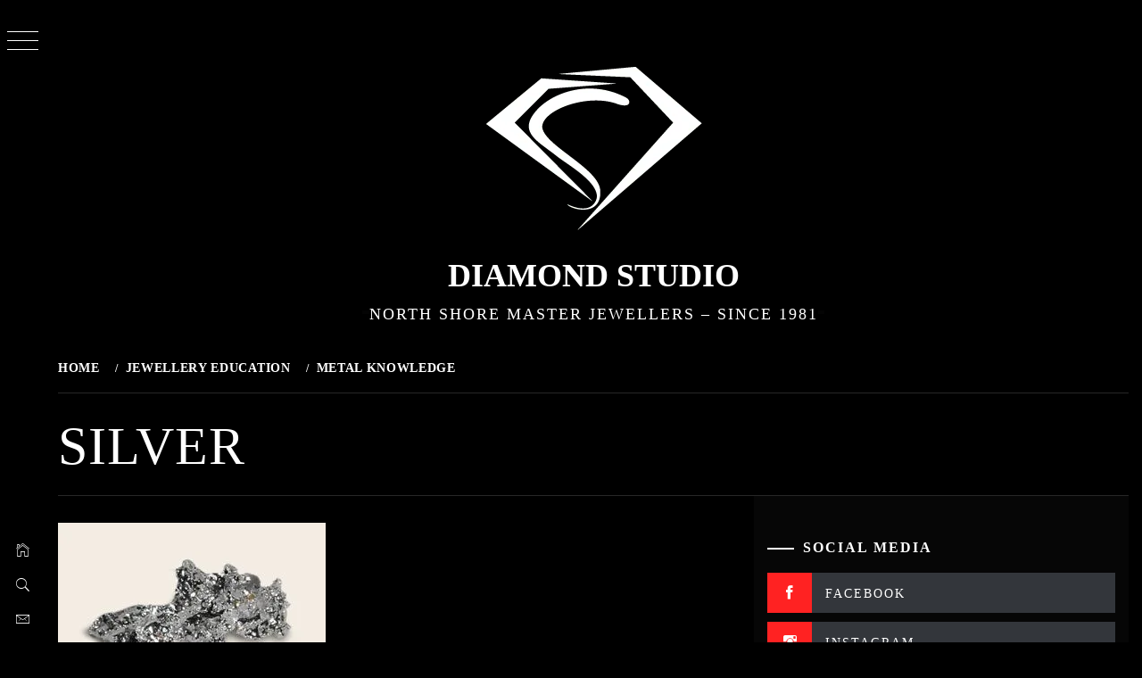

--- FILE ---
content_type: text/html; charset=UTF-8
request_url: https://diamondstudio.nz/metal-knowledge/silver/
body_size: 30922
content:
<!doctype html><html dir="ltr" lang="en-NZ"><head><script data-no-optimize="1">var litespeed_docref=sessionStorage.getItem("litespeed_docref");litespeed_docref&&(Object.defineProperty(document,"referrer",{get:function(){return litespeed_docref}}),sessionStorage.removeItem("litespeed_docref"));</script> <meta charset="UTF-8"><meta name="viewport" content="width=device-width, initial-scale=1"><link rel="profile" href="http://gmpg.org/xfn/11"><title>silver | Diamond Studio</title><style>#wpadminbar #wp-admin-bar-wccp_free_top_button .ab-icon:before {
	content: "\f160";
	color: #02CA02;
	top: 3px;
}
#wpadminbar #wp-admin-bar-wccp_free_top_button .ab-icon {
	transform: rotate(45deg);
}</style><style type="text/css">body .primary-background,
        body button:hover,
        body button:focus,
        body input[type="button"]:hover,
        body input[type="reset"]:hover,
        body input[type="reset"]:focus,
        body input[type="submit"]:hover,
        body input[type="submit"]:focus,
        body .widget .social-widget-menu ul li,
        body .comments-area .comment-list .reply,
        body .slide-categories a:hover,
        body .slide-categories a:focus,
        body .widget .social-widget-menu ul li:hover a:before,
        body .widget .social-widget-menu ul li:focus a:before,
        body .ham,
        body .ham:before,
        body .ham:after,
        body .btn-load-more {
            background: #33363b;
        }

                body .secondary-background,
        body .wp-block-quote,
        body button,
        body input[type="button"],
        body input[type="reset"],
        body input[type="submit"],
        body .widget.widget_minimal_grid_tab_posts_widget ul.nav-tabs li.active a,
        body .widget.widget_minimal_grid_tab_posts_widget ul.nav-tabs > li > a:focus,
        body .widget.widget_minimal_grid_tab_posts_widget ul.nav-tabs > li > a:hover,
        body .author-info .author-social > a:hover,
        body .author-info .author-social > a:focus,
        body .widget .social-widget-menu ul li a:before,
        body .widget .social-widget-menu ul li:hover,
        body .widget .social-widget-menu ul li:focus,
        body .moretag,
        body .moretag,
        body .thememattic-search-icon:before,
        body .slide-categories a,
        body .search-button.active .thememattic-search-icon:before,
        body .search-button.active .thememattic-search-icon:after,
        body .btn-load-more:hover,
        body .btn-load-more:focus {
            background: #ff2222;
        }

        body .sticky header:before,
        body a:hover,
        body a:focus,
        body a:active,
        body .main-navigation .menu-wrapper > ul > li.current-menu-item > a,
        body .main-navigation .menu-wrapper > ul > li:hover > a,
        body .main-navigation .menu-wrapper > ul > li:focus > a,
        body .sidr a:hover,
        body .sidr a:focus,
        body .page-numbers.current {
            color: #ff2222;
        }

        body .ajax-loader,
        body .thememattic-search-icon:after {
            border-color: #ff2222 !important;
        }

                body .section-recommended.section-bg {
            background: #3f3f3f;
        }

                body .section-recommended.section-bg .home-full-grid-cat-section,
        body .section-recommended.section-bg .home-full-grid-cat-section a {
            color: #333;
        }

                body,
        body .primary-font,
        body .site .site-title,
        body .section-title{
            font-family: Roboto !important;
        }

                body .main-navigation #primary-menu li a,
        body h1, body h2, body h3, body h4, body h5, body h6,
        body .secondary-font,
        body .prime-excerpt,
        body blockquote,
        body.single .entry-content:before, .page .entry-content:before,
        .cat-links, .tags-links, .posted-on, .byline, .comments-link, .edit-link, .entry-meta-cat a{
            font-family: Montserrat !important;
        }

        
        @media only screen and (min-width: 991px) {
            .site-content .site-header-two .site-branding .site-title {
                font-size: 2em !important;
            }

                body, body button, body input, body select, body textarea, body p {
            font-size: 18px !important;
        }

                body h1 {
            font-size: 30px;
        }

                body h2,
        h2.entry-title {
            font-size: 26px;
        }

                body h3 {
            font-size: 22px;
        }

                body h4 {
            font-size: 18px;
        }

                body h5 {
            font-size: 14px;
        }

                body .masonry-grid.masonry-col article .entry-content,
        body .masonry-grid.masonry-col article .entry-content p {
            font-size: 18px !important;
        }

                body .footer-widget-area {
            background: #060606;
        }

                body .footer-widget-area,
        body .site-footer .widget-title,
        body .site-footer,
        body .site-footer a,
        body .site-footer a:visited {
            color: #fff;
        }</style><meta name="robots" content="max-image-preview:large" /><meta name="author" content="Mark Peddie"/><meta name="google-site-verification" content="kuiNTUtZW5qeWVnLBDlGD7hf7ywpD6Zs1JzCd936ps8" /><meta name="msvalidate.01" content="9A9D6D038F32FA7FAA20148032C0ACF4" /><link rel="canonical" href="https://diamondstudio.nz/metal-knowledge/silver/" /><meta name="generator" content="All in One SEO (AIOSEO) 4.9.2" /> <script type="application/ld+json" class="aioseo-schema">{"@context":"https:\/\/schema.org","@graph":[{"@type":"BreadcrumbList","@id":"https:\/\/diamondstudio.nz\/metal-knowledge\/silver\/#breadcrumblist","itemListElement":[{"@type":"ListItem","@id":"https:\/\/diamondstudio.nz#listItem","position":1,"name":"Home","item":"https:\/\/diamondstudio.nz","nextItem":{"@type":"ListItem","@id":"https:\/\/diamondstudio.nz\/metal-knowledge\/silver\/#listItem","name":"silver"}},{"@type":"ListItem","@id":"https:\/\/diamondstudio.nz\/metal-knowledge\/silver\/#listItem","position":2,"name":"silver","previousItem":{"@type":"ListItem","@id":"https:\/\/diamondstudio.nz#listItem","name":"Home"}}]},{"@type":"ItemPage","@id":"https:\/\/diamondstudio.nz\/metal-knowledge\/silver\/#itempage","url":"https:\/\/diamondstudio.nz\/metal-knowledge\/silver\/","name":"silver | Diamond Studio","inLanguage":"en-NZ","isPartOf":{"@id":"https:\/\/diamondstudio.nz\/#website"},"breadcrumb":{"@id":"https:\/\/diamondstudio.nz\/metal-knowledge\/silver\/#breadcrumblist"},"author":{"@id":"https:\/\/diamondstudio.nz\/author\/mark-peddie\/#author"},"creator":{"@id":"https:\/\/diamondstudio.nz\/author\/mark-peddie\/#author"},"datePublished":"2020-05-12T18:40:28+12:00","dateModified":"2020-05-12T18:40:28+12:00"},{"@type":"Organization","@id":"https:\/\/diamondstudio.nz\/#organization","name":"Diamond Studio","description":"North Shore Master Jewellers - Since 1981","url":"https:\/\/diamondstudio.nz\/","telephone":"+6492168492","foundingDate":"1981-01-26","numberOfEmployees":{"@type":"QuantitativeValue","value":2},"logo":{"@type":"ImageObject","url":"https:\/\/diamondstudio.nz\/wp-content\/uploads\/2020\/05\/cropped-DiamondStudioDiamond-Black-on-White.jpg","@id":"https:\/\/diamondstudio.nz\/metal-knowledge\/silver\/#organizationLogo","width":512,"height":512},"image":{"@id":"https:\/\/diamondstudio.nz\/metal-knowledge\/silver\/#organizationLogo"},"sameAs":["https:\/\/www.facebook.com\/diamondstudionz\/","https:\/\/www.instagram.com\/diamondstudionz\/"]},{"@type":"Person","@id":"https:\/\/diamondstudio.nz\/author\/mark-peddie\/#author","url":"https:\/\/diamondstudio.nz\/author\/mark-peddie\/","name":"Mark Peddie","image":{"@type":"ImageObject","@id":"https:\/\/diamondstudio.nz\/metal-knowledge\/silver\/#authorImage","url":"https:\/\/diamondstudio.nz\/wp-content\/litespeed\/avatar\/c177a0e82ea6fb88d197820d84154632.jpg?ver=1765844699","width":96,"height":96,"caption":"Mark Peddie"}},{"@type":"WebSite","@id":"https:\/\/diamondstudio.nz\/#website","url":"https:\/\/diamondstudio.nz\/","name":"Diamond Studio Jewellers","description":"North Shore Master Jewellers - Since 1981","inLanguage":"en-NZ","publisher":{"@id":"https:\/\/diamondstudio.nz\/#organization"}}]}</script> <link rel='dns-prefetch' href='//cdn.thememattic.com' /><link rel='dns-prefetch' href='//fonts.googleapis.com' /><link rel="alternate" type="application/rss+xml" title="Diamond Studio &raquo; Feed" href="https://diamondstudio.nz/feed/" /><link rel="alternate" title="oEmbed (JSON)" type="application/json+oembed" href="https://diamondstudio.nz/wp-json/oembed/1.0/embed?url=https%3A%2F%2Fdiamondstudio.nz%2Fmetal-knowledge%2Fsilver%2F" /><link rel="alternate" title="oEmbed (XML)" type="text/xml+oembed" href="https://diamondstudio.nz/wp-json/oembed/1.0/embed?url=https%3A%2F%2Fdiamondstudio.nz%2Fmetal-knowledge%2Fsilver%2F&#038;format=xml" />
 <script src="//www.googletagmanager.com/gtag/js?id=G-S84QP1MV04"  data-cfasync="false" data-wpfc-render="false" type="text/javascript" async></script> <script data-cfasync="false" data-wpfc-render="false" type="text/javascript">var mi_version = '9.11.0';
				var mi_track_user = true;
				var mi_no_track_reason = '';
								var MonsterInsightsDefaultLocations = {"page_location":"https:\/\/diamondstudio.nz\/metal-knowledge\/silver\/"};
								if ( typeof MonsterInsightsPrivacyGuardFilter === 'function' ) {
					var MonsterInsightsLocations = (typeof MonsterInsightsExcludeQuery === 'object') ? MonsterInsightsPrivacyGuardFilter( MonsterInsightsExcludeQuery ) : MonsterInsightsPrivacyGuardFilter( MonsterInsightsDefaultLocations );
				} else {
					var MonsterInsightsLocations = (typeof MonsterInsightsExcludeQuery === 'object') ? MonsterInsightsExcludeQuery : MonsterInsightsDefaultLocations;
				}

								var disableStrs = [
										'ga-disable-G-S84QP1MV04',
									];

				/* Function to detect opted out users */
				function __gtagTrackerIsOptedOut() {
					for (var index = 0; index < disableStrs.length; index++) {
						if (document.cookie.indexOf(disableStrs[index] + '=true') > -1) {
							return true;
						}
					}

					return false;
				}

				/* Disable tracking if the opt-out cookie exists. */
				if (__gtagTrackerIsOptedOut()) {
					for (var index = 0; index < disableStrs.length; index++) {
						window[disableStrs[index]] = true;
					}
				}

				/* Opt-out function */
				function __gtagTrackerOptout() {
					for (var index = 0; index < disableStrs.length; index++) {
						document.cookie = disableStrs[index] + '=true; expires=Thu, 31 Dec 2099 23:59:59 UTC; path=/';
						window[disableStrs[index]] = true;
					}
				}

				if ('undefined' === typeof gaOptout) {
					function gaOptout() {
						__gtagTrackerOptout();
					}
				}
								window.dataLayer = window.dataLayer || [];

				window.MonsterInsightsDualTracker = {
					helpers: {},
					trackers: {},
				};
				if (mi_track_user) {
					function __gtagDataLayer() {
						dataLayer.push(arguments);
					}

					function __gtagTracker(type, name, parameters) {
						if (!parameters) {
							parameters = {};
						}

						if (parameters.send_to) {
							__gtagDataLayer.apply(null, arguments);
							return;
						}

						if (type === 'event') {
														parameters.send_to = monsterinsights_frontend.v4_id;
							var hookName = name;
							if (typeof parameters['event_category'] !== 'undefined') {
								hookName = parameters['event_category'] + ':' + name;
							}

							if (typeof MonsterInsightsDualTracker.trackers[hookName] !== 'undefined') {
								MonsterInsightsDualTracker.trackers[hookName](parameters);
							} else {
								__gtagDataLayer('event', name, parameters);
							}
							
						} else {
							__gtagDataLayer.apply(null, arguments);
						}
					}

					__gtagTracker('js', new Date());
					__gtagTracker('set', {
						'developer_id.dZGIzZG': true,
											});
					if ( MonsterInsightsLocations.page_location ) {
						__gtagTracker('set', MonsterInsightsLocations);
					}
										__gtagTracker('config', 'G-S84QP1MV04', {"forceSSL":"true","link_attribution":"true"} );
										window.gtag = __gtagTracker;										(function () {
						/* https://developers.google.com/analytics/devguides/collection/analyticsjs/ */
						/* ga and __gaTracker compatibility shim. */
						var noopfn = function () {
							return null;
						};
						var newtracker = function () {
							return new Tracker();
						};
						var Tracker = function () {
							return null;
						};
						var p = Tracker.prototype;
						p.get = noopfn;
						p.set = noopfn;
						p.send = function () {
							var args = Array.prototype.slice.call(arguments);
							args.unshift('send');
							__gaTracker.apply(null, args);
						};
						var __gaTracker = function () {
							var len = arguments.length;
							if (len === 0) {
								return;
							}
							var f = arguments[len - 1];
							if (typeof f !== 'object' || f === null || typeof f.hitCallback !== 'function') {
								if ('send' === arguments[0]) {
									var hitConverted, hitObject = false, action;
									if ('event' === arguments[1]) {
										if ('undefined' !== typeof arguments[3]) {
											hitObject = {
												'eventAction': arguments[3],
												'eventCategory': arguments[2],
												'eventLabel': arguments[4],
												'value': arguments[5] ? arguments[5] : 1,
											}
										}
									}
									if ('pageview' === arguments[1]) {
										if ('undefined' !== typeof arguments[2]) {
											hitObject = {
												'eventAction': 'page_view',
												'page_path': arguments[2],
											}
										}
									}
									if (typeof arguments[2] === 'object') {
										hitObject = arguments[2];
									}
									if (typeof arguments[5] === 'object') {
										Object.assign(hitObject, arguments[5]);
									}
									if ('undefined' !== typeof arguments[1].hitType) {
										hitObject = arguments[1];
										if ('pageview' === hitObject.hitType) {
											hitObject.eventAction = 'page_view';
										}
									}
									if (hitObject) {
										action = 'timing' === arguments[1].hitType ? 'timing_complete' : hitObject.eventAction;
										hitConverted = mapArgs(hitObject);
										__gtagTracker('event', action, hitConverted);
									}
								}
								return;
							}

							function mapArgs(args) {
								var arg, hit = {};
								var gaMap = {
									'eventCategory': 'event_category',
									'eventAction': 'event_action',
									'eventLabel': 'event_label',
									'eventValue': 'event_value',
									'nonInteraction': 'non_interaction',
									'timingCategory': 'event_category',
									'timingVar': 'name',
									'timingValue': 'value',
									'timingLabel': 'event_label',
									'page': 'page_path',
									'location': 'page_location',
									'title': 'page_title',
									'referrer' : 'page_referrer',
								};
								for (arg in args) {
																		if (!(!args.hasOwnProperty(arg) || !gaMap.hasOwnProperty(arg))) {
										hit[gaMap[arg]] = args[arg];
									} else {
										hit[arg] = args[arg];
									}
								}
								return hit;
							}

							try {
								f.hitCallback();
							} catch (ex) {
							}
						};
						__gaTracker.create = newtracker;
						__gaTracker.getByName = newtracker;
						__gaTracker.getAll = function () {
							return [];
						};
						__gaTracker.remove = noopfn;
						__gaTracker.loaded = true;
						window['__gaTracker'] = __gaTracker;
					})();
									} else {
										console.log("");
					(function () {
						function __gtagTracker() {
							return null;
						}

						window['__gtagTracker'] = __gtagTracker;
						window['gtag'] = __gtagTracker;
					})();
									}</script> <style>@media screen and (max-width: 650px) {body {padding-bottom:60px;}}</style><style id='wp-img-auto-sizes-contain-inline-css' type='text/css'>img:is([sizes=auto i],[sizes^="auto," i]){contain-intrinsic-size:3000px 1500px}
/*# sourceURL=wp-img-auto-sizes-contain-inline-css */</style><style id="litespeed-ccss">body .widget .social-widget-menu ul li,body .ham,body .ham:before,body .ham:after{background:#33363b}body .secondary-background,body input[type="submit"],body .widget .social-widget-menu ul li a:before{background:#f22}body,body .primary-font,body .site .site-title{font-family:Roboto!important}body .main-navigation #primary-menu li a,body h1,body h2,body .secondary-font,body.single .entry-content:before,.posted-on,.byline{font-family:Montserrat!important}@media only screen and (min-width:991px){.site-content .site-header-two .site-branding .site-title{font-size:2em!important}body,body input,body p{font-size:18px!important}body h1{font-size:30px}body h2{font-size:26px}@media screen and (max-width:650px){body{padding-bottom:60px}}ul{box-sizing:border-box}.entry-content{counter-reset:footnotes}:root{--wp--preset--font-size--normal:16px;--wp--preset--font-size--huge:42px}.screen-reader-text{border:0;clip-path:inset(50%);height:1px;margin:-1px;overflow:hidden;padding:0;position:absolute;width:1px;word-wrap:normal!important}:root{--wp--preset--aspect-ratio--square:1;--wp--preset--aspect-ratio--4-3:4/3;--wp--preset--aspect-ratio--3-4:3/4;--wp--preset--aspect-ratio--3-2:3/2;--wp--preset--aspect-ratio--2-3:2/3;--wp--preset--aspect-ratio--16-9:16/9;--wp--preset--aspect-ratio--9-16:9/16;--wp--preset--color--black:#000000;--wp--preset--color--cyan-bluish-gray:#abb8c3;--wp--preset--color--white:#ffffff;--wp--preset--color--pale-pink:#f78da7;--wp--preset--color--vivid-red:#cf2e2e;--wp--preset--color--luminous-vivid-orange:#ff6900;--wp--preset--color--luminous-vivid-amber:#fcb900;--wp--preset--color--light-green-cyan:#7bdcb5;--wp--preset--color--vivid-green-cyan:#00d084;--wp--preset--color--pale-cyan-blue:#8ed1fc;--wp--preset--color--vivid-cyan-blue:#0693e3;--wp--preset--color--vivid-purple:#9b51e0;--wp--preset--gradient--vivid-cyan-blue-to-vivid-purple:linear-gradient(135deg,rgba(6,147,227,1) 0%,rgb(155,81,224) 100%);--wp--preset--gradient--light-green-cyan-to-vivid-green-cyan:linear-gradient(135deg,rgb(122,220,180) 0%,rgb(0,208,130) 100%);--wp--preset--gradient--luminous-vivid-amber-to-luminous-vivid-orange:linear-gradient(135deg,rgba(252,185,0,1) 0%,rgba(255,105,0,1) 100%);--wp--preset--gradient--luminous-vivid-orange-to-vivid-red:linear-gradient(135deg,rgba(255,105,0,1) 0%,rgb(207,46,46) 100%);--wp--preset--gradient--very-light-gray-to-cyan-bluish-gray:linear-gradient(135deg,rgb(238,238,238) 0%,rgb(169,184,195) 100%);--wp--preset--gradient--cool-to-warm-spectrum:linear-gradient(135deg,rgb(74,234,220) 0%,rgb(151,120,209) 20%,rgb(207,42,186) 40%,rgb(238,44,130) 60%,rgb(251,105,98) 80%,rgb(254,248,76) 100%);--wp--preset--gradient--blush-light-purple:linear-gradient(135deg,rgb(255,206,236) 0%,rgb(152,150,240) 100%);--wp--preset--gradient--blush-bordeaux:linear-gradient(135deg,rgb(254,205,165) 0%,rgb(254,45,45) 50%,rgb(107,0,62) 100%);--wp--preset--gradient--luminous-dusk:linear-gradient(135deg,rgb(255,203,112) 0%,rgb(199,81,192) 50%,rgb(65,88,208) 100%);--wp--preset--gradient--pale-ocean:linear-gradient(135deg,rgb(255,245,203) 0%,rgb(182,227,212) 50%,rgb(51,167,181) 100%);--wp--preset--gradient--electric-grass:linear-gradient(135deg,rgb(202,248,128) 0%,rgb(113,206,126) 100%);--wp--preset--gradient--midnight:linear-gradient(135deg,rgb(2,3,129) 0%,rgb(40,116,252) 100%);--wp--preset--font-size--small:13px;--wp--preset--font-size--medium:20px;--wp--preset--font-size--large:36px;--wp--preset--font-size--x-large:42px;--wp--preset--spacing--20:0.44rem;--wp--preset--spacing--30:0.67rem;--wp--preset--spacing--40:1rem;--wp--preset--spacing--50:1.5rem;--wp--preset--spacing--60:2.25rem;--wp--preset--spacing--70:3.38rem;--wp--preset--spacing--80:5.06rem;--wp--preset--shadow--natural:6px 6px 9px rgba(0, 0, 0, 0.2);--wp--preset--shadow--deep:12px 12px 50px rgba(0, 0, 0, 0.4);--wp--preset--shadow--sharp:6px 6px 0px rgba(0, 0, 0, 0.2);--wp--preset--shadow--outlined:6px 6px 0px -3px rgba(255, 255, 255, 1), 6px 6px rgba(0, 0, 0, 1);--wp--preset--shadow--crisp:6px 6px 0px rgba(0, 0, 0, 1)}.ion-ios-arrow-up:before,.ion-ios-email-outline:before,.ion-ios-home-outline:before,.ion-ios-search:before{display:inline-block;font-family:"Ionicons";speak:none;font-style:normal;font-weight:400;font-variant:normal;text-transform:none;text-rendering:auto;line-height:1;-webkit-font-smoothing:antialiased;-moz-osx-font-smoothing:grayscale}.ion-ios-arrow-up:before{content:""}.ion-ios-email-outline:before{content:""}.ion-ios-home-outline:before{content:""}.ion-ios-search:before{content:""}html{font-family:sans-serif;-ms-text-size-adjust:100%;-webkit-text-size-adjust:100%}body{margin:0}article,aside,footer,header,main,nav{display:block}a{background-color:#fff0}h1{font-size:2em;margin:.67em 0}img{border:0}input{color:inherit;font:inherit;margin:0}input[type=submit]{-webkit-appearance:button}input::-moz-focus-inner{border:0;padding:0}input{line-height:normal}input[type=search]{-webkit-appearance:textfield;-webkit-box-sizing:content-box;-moz-box-sizing:content-box;box-sizing:content-box}input[type=search]::-webkit-search-cancel-button,input[type=search]::-webkit-search-decoration{-webkit-appearance:none}*{-webkit-box-sizing:border-box;-moz-box-sizing:border-box;box-sizing:border-box}:after,:before{-webkit-box-sizing:border-box;-moz-box-sizing:border-box;box-sizing:border-box}html{font-size:10px}body{font-family:"Helvetica Neue",Helvetica,Arial,sans-serif;font-size:14px;line-height:1.42857143;color:#333;background-color:#fff}input{font-family:inherit;font-size:inherit;line-height:inherit}a{color:#337ab7;text-decoration:none}img{vertical-align:middle}h1,h2{font-family:inherit;font-weight:500;line-height:1.1;color:inherit}h1,h2{margin-top:20px;margin-bottom:10px}h1{font-size:36px}h2{font-size:30px}p{margin:0 0 10px}ul{margin-top:0;margin-bottom:10px}label{display:inline-block;max-width:100%;margin-bottom:5px;font-weight:700}input[type=search]{-webkit-box-sizing:border-box;-moz-box-sizing:border-box;box-sizing:border-box;-webkit-appearance:none;-moz-appearance:none;appearance:none}@-ms-viewport{width:device-width}@media (max-width:767px){.hidden-xs{display:none!important}}html{font-family:sans-serif;font-size:100%;-webkit-text-size-adjust:100%;-ms-text-size-adjust:100%;text-rendering:optimizeLegibility;-webkit-font-smoothing:antialiased;-moz-font-smoothing:grayscale;-moz-osx-font-smoothing:grayscale}body{margin:0}article,aside,footer,header,main,nav{display:block}a{background-color:#fff0;outline:0;text-decoration:none}a:visited{outline:0;text-decoration:none}h1{margin:.67em 0}img{border:0}input{color:inherit;font:inherit;margin:0}input[type="submit"]{-webkit-appearance:button}input::-moz-focus-inner{border:0;padding:0}input{line-height:normal}input[type="search"]::-webkit-search-cancel-button,input[type="search"]::-webkit-search-decoration{-webkit-appearance:none}body,input{font-size:15px;font-weight:400;line-height:1.6;color:#3e3f40}body,.primary-font,.widget-title{font-family:"Roboto",sans-serif}h1,h2{font-weight:700;clear:both}.main-navigation .menu-wrapper ul li a,h1,h2,.secondary-font{font-family:"Oswald",sans-serif}.inner-banner .entry-title{font-size:60px;margin-bottom:15px;margin-top:15px}.inner-banner .entry-meta{margin-bottom:15px}@media only screen and (max-width:991px){.inner-banner .entry-title{font-size:48px}}@media only screen and (max-width:991px){.inner-banner .entry-title{font-size:32px}}p{margin-bottom:1.5em}i{font-style:italic}html{box-sizing:border-box}*,*:before,*:after{box-sizing:inherit}body{background:#fff}@media only screen and (max-width:991px){body{padding-left:0;padding-top:0}}ul{margin:0 0 1.5em 3em}ul{list-style:disc}img{height:auto;max-width:100%}input[type="submit"]{border:0;border-radius:0;height:45px;line-height:45px;text-transform:uppercase;padding:0 1em;outline:0}input{height:45px;line-height:45px}input[type="search"]{color:#666;border:1px solid;padding:5px 15px;outline:0}a{color:#000;text-decoration:none!important}.preloader{width:100%;height:100%;position:fixed;left:0;top:0;background:#fff;z-index:9999}.preloader{-ms-transform:all 0.7s ease}.loader-wrapper{width:70px;height:35px;overflow:hidden;position:absolute;top:calc(50% - 17px);left:calc(50% - 35px)}#loader{width:70px;height:70px;border-style:solid;border-top-color:#000;border-right-color:#000;border-left-color:#fff0;border-bottom-color:#fff0;border-radius:50%;box-sizing:border-box;animation:rotate 3s ease-in-out infinite;transform:rotate(-200deg)}@keyframes rotate{0%{border-width:10px}25%{border-width:3px}50%{transform:rotate(115deg);border-width:10px}75%{border-width:3px}100%{border-width:10px}}#thememattic-aside{position:relative}.site-branding{padding-top:30px;margin-bottom:30px;padding-left:25px;padding-right:25px}.wp-custom-logo .menu-panel .site-branding{max-width:220px}.site-title{font-family:"Oswald",sans-serif;font-weight:700;margin:0 auto;text-transform:uppercase;letter-spacing:.04em}.site-title a,.site-description{color:#000}.site-title{font-size:34px;line-height:1.07317}.site-description{display:block;margin:10px auto;font-size:12px!important;font-weight:500;text-transform:uppercase;letter-spacing:1px}.popup-search{position:fixed;width:0;height:100%;overflow-y:auto;text-align:center;left:0;right:0;bottom:0;top:0;padding:20px;z-index:9999;opacity:0;visibility:hidden;background:#ebcd56;margin:auto;overflow:hidden}.popup-search .close-popup{position:fixed;bottom:80px;right:0;left:0;margin:auto;z-index:1;width:40px;height:30px;opacity:1}.popup-search .close-popup:after,.popup-search .close-popup:before{content:"";height:1px;width:41px;position:absolute;background-color:#000;left:0;right:0;bottom:0;top:0;margin:auto}.popup-search .close-popup:before{-webkit-transform:rotate(-45deg);-moz-transform:rotate(-45deg);-ms-transform:rotate(-45deg);-o-transform:rotate(-45deg);transform:rotate(-45deg)}.popup-search .close-popup:after{-webkit-transform:rotate(45deg);-moz-transform:rotate(45deg);-ms-transform:rotate(45deg);-o-transform:rotate(45deg);transform:rotate(45deg)}@media only screen and (max-width:767px){.site .popup-search .search-form label,.site .popup-search .search-form .search-submit{margin:10px auto;width:100%}}.search-form label{display:block;width:70%;float:left}.search-form label .search-field{height:45px;-webkit-border-radius:25px 0 0 25px;border-radius:25px 0 0 25px;width:100%}.search-form .search-submit{float:left;padding-left:15px;padding-right:15px;-webkit-border-radius:0 25px 25px 0;border-radius:0 25px 25px 0;width:30%}.popup-search .search-form{max-width:720px;margin-left:auto;margin-right:auto}.popup-search .search-form label{width:85%;width:calc(100% - 200px)}.popup-search .search-form .search-submit{float:right;border-radius:0!important;-webkit-border-radius:0!important;font-size:24px;width:200px;height:60px;line-height:60px;padding-top:0;padding-bottom:0}.popup-search .search-form label .search-field{border:0;border-radius:0!important;-webkit-border-radius:0!important;height:60px;line-height:60px;padding:0 15px;width:100%}.aside-menu{position:fixed;height:100%;width:50px;left:0;top:0;z-index:10;font-size:.9rem}.nav-panel{background-color:#fff;position:absolute;height:100%;left:0;top:0;width:50px;z-index:100}.nav-toogle{width:22px;position:relative}.nav-panel-toogle{display:block}.trigger-nav{position:relative}.trigger-icon{display:block;width:35px;height:25px;position:relative;margin:0 auto;overflow:hidden}@media screen and (min-width:992px){.trigger-nav{padding-top:35px}}.trigger-icon .icon-bar{width:35px;height:1px;background:#000;position:absolute;left:0}.trigger-icon .icon-bar.top{top:0}.trigger-icon .icon-bar.middle{top:10px}.trigger-icon .icon-bar.bottom{top:20px}.asidepanel-icon{position:absolute;bottom:0;width:100%}.asidepanel-icon__item{margin-bottom:1rem}.contact-icons{text-align:center;font-size:20px;line-height:100%}.contact-icons .thememattic-icon{color:#3e3f40}.menu-panel{background:#f6f8f9;position:absolute;height:100%;width:250px;left:-300px;top:0;z-index:50;overflow-y:scroll;scrollbar-width:none;-ms-overflow-style:none}.menu-panel::-webkit-scrollbar{width:0;height:0}.menu-mobile{display:none;position:relative;top:0;left:0;height:50px;width:100%;padding:12px 0;font-size:.9rem;background-color:#212121;z-index:200}.menu-mobile-toogle{position:absolute;left:1.3rem}.trigger-nav-right{position:absolute;right:1.3rem;top:15px}.nav-right-options{list-style:none;margin:0 auto;padding:0}.nav-right-options li{display:inline-block;vertical-align:middle}.nav-right-options .thememattic-icon{color:#fff;font-size:24px;padding-left:10px;padding-right:10px;line-height:100%;display:block;text-align:right}.site-logo-mobile{margin:0!important;padding:0}@media screen and (max-width:991px){body{overflow-x:hidden}.site .site-content{position:relative;left:0;margin-left:0;margin-top:35px}.menu-mobile{display:block}.nav-panel{left:-50px}.site-logo{margin:25px 0 50px}.trigger-icon .icon-bar{background:#fff}body:not(.extended-menu) .menu-panel{left:0!important}body:not(.extended-menu) .site .site-content,body:not(.extended-menu) .menu-mobile{margin-left:0;left:250px}}.main-navigation ul{list-style:none;margin:0 auto;padding:0}.main-navigation ul li a{padding:10px 25px;display:block;text-decoration:none;position:relative;font-size:16px;font-weight:400;line-height:24px;text-transform:uppercase;letter-spacing:.06em}.single .entry-content{position:relative}@media only screen and (min-width:1200px){.single .entry-content:before{font-weight:700;content:attr(data-initials);position:absolute;top:-.31818em;left:-.11818em;display:block;font-size:15.27778em;line-height:1;color:#171617;opacity:.1}}.screen-reader-text{clip:rect(1px,1px,1px,1px);position:absolute!important;height:1px;width:1px;overflow:hidden;word-wrap:normal!important}.thememattic-breadcrumb{border-bottom:1px solid;margin:10px auto 20px;padding:0 0 20px;line-height:1px;font-size:75%}.breadcrumbs{line-height:14px;text-transform:uppercase;font-weight:600;letter-spacing:.05em}.breadcrumbs{color:#888;display:inline-block}.breadcrumbs>*{float:left;margin:0 .5rem 0 0;padding:0}.breadcrumbs>*:last-child{margin-right:0}.breadcrumbs .trail-begin{margin-left:0}.breadcrumbs .trail-items{list-style:none}.breadcrumbs .trail-items li{float:left;margin-right:.625rem}.breadcrumbs .trail-items li:last-child{margin-right:0}.breadcrumbs ul .trail-item span{position:relative;padding-left:12px;padding-right:7px}.breadcrumbs .trail-items li.trail-begin span{padding-left:0}.breadcrumbs ul li span:before{content:"/";display:inline-block;font-size:12px;position:absolute;left:0;display:inline-block}.breadcrumbs ul .trail-item.trail-begin span:before{content:none}.entry-content:before,.entry-content:after,.aside-panel:before,.aside-panel:after,.site-content:before,.site-content:after,.content-inner-wrapper:before,.content-inner-wrapper:after,.widget:before,.widget:after{content:"";display:table;table-layout:fixed}.entry-content:after,.aside-panel:after,.site-content:after,.content-inner-wrapper:after,.widget:after{clear:both}.widget{margin:0 0 1.5em}.widget-title{display:block;font-size:16px;font-weight:700;line-height:1em;letter-spacing:2px;margin:20px 0;text-transform:uppercase;color:#000}.widget-title:before{background-color:#000;content:"";display:inline-block;height:2px;position:relative;vertical-align:middle;width:30px;right:10px;margin-left:10px}.widget ul{list-style:none;margin:0 auto;padding:0}.widget ul li{margin-bottom:10px}.sidebar-bg .widget_minimal_grid_social_menu_widget li a,.sidebar-bg .widget_categories li a,.sidebar-bg .widget_minimal_grid_social_menu_widget li a{border-bottom:1px solid #eaeaea;padding:10px 0;position:relative;display:table;width:100%}.site-content{padding-right:15px;padding-left:15px;padding-top:30px;margin-right:auto;margin-left:50px;position:relative;overflow:hidden}#primary,#secondary{float:left;width:100%;padding-left:15px;padding-right:15px;padding-top:30px}#primary{width:65%;padding-left:0}#secondary{background:#f6f8f9}#secondary{width:35%}@media only screen and (max-width:991px){body .site #primary,body .site #secondary{border:0;padding-left:0;padding-right:0;width:100%}}@media only screen and (max-width:767px){#primary,#secondary{padding-left:15px;padding-right:15px}}.inner-banner{border-bottom:1px solid}.hentry{margin:0 0 1.5em}.entry-content{margin:0 auto}.custom-logo-link{display:inline-block}.widget .social-widget-menu ul li,.ham,.ham:before,.ham:after{background:#33363b;color:#fff}.secondary-background,input[type="submit"],.widget .social-widget-menu ul li a:before{background:#f22;color:#fff}.secondary-background{color:#fff}.inner-banner,.thememattic-breadcrumb,.trigger-nav,body .site #primary,body .site #secondary,input[type="search"],.entry-meta{border-color:#eaeaea}.social-icons ul{list-style:none;padding-left:0;margin:0 auto}.social-icons ul a{display:block;position:relative;text-align:center}.social-icons ul a span{display:none;opacity:0;visibility:hidden}.social-icons ul li a:after,.widget .social-widget-menu ul a:before{display:inline-block;font-family:"Ionicons";font-style:normal;font-weight:400;font-variant:normal;text-transform:none;text-rendering:auto;vertical-align:middle;height:45px;font-size:20px;line-height:45px;-webkit-font-smoothing:antialiased;-moz-osx-font-smoothing:grayscale;text-align:center}.widget .social-widget-menu ul li{display:block}.widget .social-widget-menu ul a:before{width:50px;float:left;border-radius:0;-webkit-border-radius:0;-moz-border-radius:0;-ms-border-radius:0;-o-border-radius:0}.header-social-icon,.header-social-icon .social-icons ul li{display:inline-block;vertical-align:middle}.header-social-icon{padding-top:30px;padding-left:20px;padding-right:20px}.header-social-icon .social-icons ul li{padding-left:5px;padding-right:5px}.widget .social-widget-menu ul li a{display:block;border:0;position:relative;line-height:45px;height:45px;font-size:18px;font-weight:400;z-index:99;padding:0}.widget .social-widget-menu ul li a span{color:#fff;padding-left:15px;font-size:14px;text-transform:uppercase;letter-spacing:2px}.social-icons ul a[href*="facebook.com"]:after,.widget .social-widget-menu ul a[href*="facebook.com"]:before{content:""}.social-icons ul a[href*="instagram.com"]:after,.widget .social-widget-menu ul a[href*="instagram.com"]:before{content:""}.social-icons ul a[href*="pinterest.com"]:after,.widget .social-widget-menu ul a[href*="pinterest.com"]:before{content:""}.entry-title{font-size:26px;line-height:1.33333;font-weight:400;margin-top:0;margin-bottom:.66667em;text-transform:uppercase}@media (min-width:1600px){.entry-title{font-size:32px}}.entry-footer{position:relative;display:-ms-flexbox;display:flex;-ms-flex-align:baseline;align-items:baseline;margin-top:0}.entry-footer:after{content:"";display:block;width:100%;height:1px;background:#eaeaea;-ms-flex:1 0 0%;flex:1 0 0%}.entry-footer .entry-meta{-ms-flex-preferred-size:auto;flex-basis:auto}.thememattic-icon{vertical-align:middle}.posted-on,.byline{display:inline-block;font-size:13px;padding-right:10px;text-transform:uppercase;font-weight:600;vertical-align:middle}.single .posted-on,.single .byline{font-size:12px}.single .posted-on a,.single .byline a{font-weight:700}#scroll-up{position:fixed;z-index:8000;bottom:20px;right:15px;display:none;width:48px;height:48px;font-size:24px;line-height:48px;text-align:center;text-decoration:none}@media only screen and (max-width:767px){#scroll-up{right:20px;bottom:20px}}@media only screen and (max-width:480px){body .site .site-title{font-size:22px!important}body .site .site-description{font-size:12px!important}.main-navigation .toggle-menu{margin-left:10px;margin-right:10px}}.thememattic-navigation{position:relative}ul.trail-items li:last-child a{color:#000}body,input,a,.menu-panel .site-title a,.menu-panel .site-description,.widget-title,.contact-icons .thememattic-icon{color:#fff}body,.nav-panel{background:#000}.menu-panel,#secondary{background:#060606}body .trigger-icon .icon-bar,body .widget-title:before{background:#fff}.site-content .site-header-two{background-size:cover;background-position:center;background-repeat:no-repeat;position:relative}.site-content .site-header-two .header-image-overlay{background:#000;position:absolute;left:0;right:0;width:100%;height:100%;top:0;opacity:.65}.site-content .site-header-two .site-branding{padding-top:100px;padding-bottom:100px;text-align:center;position:relative;z-index:1}.site-content .site-header-two .site-title a,.site-content .site-header-two .site-description{color:#fff}.site-content .site-header-two .site-branding .site-description{font-size:18px;margin-bottom:0}.site-content .site-header-two .site-branding .site-title{text-transform:uppercase;letter-spacing:0}@media only screen and (min-width:768px){.site-content .site-header-two .site-branding .site-title{font-size:4.6875em;line-height:1.0731707317}}@media only screen and (min-width:992px){.site-content .site-header-two .site-branding .site-title{font-size:6.6875em}}.site-content .site-header-two .site-description{position:relative}.site-content .site-header-two .site-description span{background:#000;font-size:18px;letter-spacing:2px;padding:10px 0;position:relative;z-index:1}.site-content .site-header-two .site-description:after{content:"";height:4px;background:#040404;position:absolute;bottom:50%;left:0;right:0;margin-left:auto;margin-right:auto;width:45%}body .entry-title{letter-spacing:1px}.posted-on,.byline{font-weight:700;letter-spacing:3px}@media screen and (max-width:991px){body .aside-menu .menu-panel{left:-300px!important}body #page.site .site-content,body .aside-panel .menu-mobile{left:0}}.inner-banner,.thememattic-breadcrumb,.trigger-nav,body .site #primary,body .site #secondary,input[type="search"],.entry-meta,.sidebar-bg .widget_minimal_grid_social_menu_widget li a,.sidebar-bg .widget_categories li a,.sidebar-bg .widget_minimal_grid_social_menu_widget li a{border-color:#272727!important}.single .site .entry-footer:after{background:#272727}#callnowbutton{display:none}@media screen and (max-width:650px){#callnowbutton.cnb-displaymode-mobile-only{display:block;position:fixed;text-decoration:none}#callnowbutton.cnb-full.cnb-displaymode-mobile-only{display:flex}}#callnowbutton.cnb-full{justify-content:center;align-items:center;text-shadow:0 1px 0 rgb(0 0 0/.18);width:100%;left:0;height:60px}.cnb-full.cnb-full-bottom{bottom:0}.cnb-full.cnb-text{text-align:center;color:#FFF;font-weight:600;font-size:120%;overflow:hidden;white-space:nowrap}.cnb-full.cnb-zoom-70 img{transform:scale(.7)}.cnb-full.cnb-zoom-70 span{font-size:70%}.cnb-zindex-1{z-index:2}html{-webkit-touch-callout:none}.entry-meta{display:none!important}.entry-footer{display:none!important}body.custom-background{background-color:#000}.entry-meta{display:none!important}.site-content .site-header-two .site-branding{padding-top:10px;padding-bottom:10px;text-align:center;position:relative;z-index:1}.entry-footer{display:none!important}#wpcp-error-message{direction:ltr;text-align:center;z-index:99999999}.hideme{opacity:0;visibility:hidden}.msgmsg-box-wpcp{border:1px solid #f5aca6;border-radius:10px;color:#555;font-family:Tahoma;font-size:11px;margin:10px;padding:10px 36px;position:fixed;width:255px;top:50%;left:50%;margin-top:-10px;margin-left:-130px;-webkit-box-shadow:0 0 34px 2px rgb(242 191 191);-moz-box-shadow:0 0 34px 2px rgb(242 191 191);box-shadow:0 0 34px 2px rgb(242 191 191)}.msgmsg-box-wpcp span{font-weight:700;text-transform:uppercase}}</style><link rel="preload" data-asynced="1" data-optimized="2" as="style" onload="this.onload=null;this.rel='stylesheet'" href="https://diamondstudio.nz/wp-content/litespeed/ucss/e15599d99105ded7e2e3a2eeef548a4e.css?ver=eee1c" /><script data-optimized="1" type="litespeed/javascript" data-src="https://diamondstudio.nz/wp-content/plugins/litespeed-cache/assets/js/css_async.min.js"></script> <style id='global-styles-inline-css' type='text/css'>:root{--wp--preset--aspect-ratio--square: 1;--wp--preset--aspect-ratio--4-3: 4/3;--wp--preset--aspect-ratio--3-4: 3/4;--wp--preset--aspect-ratio--3-2: 3/2;--wp--preset--aspect-ratio--2-3: 2/3;--wp--preset--aspect-ratio--16-9: 16/9;--wp--preset--aspect-ratio--9-16: 9/16;--wp--preset--color--black: #000000;--wp--preset--color--cyan-bluish-gray: #abb8c3;--wp--preset--color--white: #ffffff;--wp--preset--color--pale-pink: #f78da7;--wp--preset--color--vivid-red: #cf2e2e;--wp--preset--color--luminous-vivid-orange: #ff6900;--wp--preset--color--luminous-vivid-amber: #fcb900;--wp--preset--color--light-green-cyan: #7bdcb5;--wp--preset--color--vivid-green-cyan: #00d084;--wp--preset--color--pale-cyan-blue: #8ed1fc;--wp--preset--color--vivid-cyan-blue: #0693e3;--wp--preset--color--vivid-purple: #9b51e0;--wp--preset--gradient--vivid-cyan-blue-to-vivid-purple: linear-gradient(135deg,rgb(6,147,227) 0%,rgb(155,81,224) 100%);--wp--preset--gradient--light-green-cyan-to-vivid-green-cyan: linear-gradient(135deg,rgb(122,220,180) 0%,rgb(0,208,130) 100%);--wp--preset--gradient--luminous-vivid-amber-to-luminous-vivid-orange: linear-gradient(135deg,rgb(252,185,0) 0%,rgb(255,105,0) 100%);--wp--preset--gradient--luminous-vivid-orange-to-vivid-red: linear-gradient(135deg,rgb(255,105,0) 0%,rgb(207,46,46) 100%);--wp--preset--gradient--very-light-gray-to-cyan-bluish-gray: linear-gradient(135deg,rgb(238,238,238) 0%,rgb(169,184,195) 100%);--wp--preset--gradient--cool-to-warm-spectrum: linear-gradient(135deg,rgb(74,234,220) 0%,rgb(151,120,209) 20%,rgb(207,42,186) 40%,rgb(238,44,130) 60%,rgb(251,105,98) 80%,rgb(254,248,76) 100%);--wp--preset--gradient--blush-light-purple: linear-gradient(135deg,rgb(255,206,236) 0%,rgb(152,150,240) 100%);--wp--preset--gradient--blush-bordeaux: linear-gradient(135deg,rgb(254,205,165) 0%,rgb(254,45,45) 50%,rgb(107,0,62) 100%);--wp--preset--gradient--luminous-dusk: linear-gradient(135deg,rgb(255,203,112) 0%,rgb(199,81,192) 50%,rgb(65,88,208) 100%);--wp--preset--gradient--pale-ocean: linear-gradient(135deg,rgb(255,245,203) 0%,rgb(182,227,212) 50%,rgb(51,167,181) 100%);--wp--preset--gradient--electric-grass: linear-gradient(135deg,rgb(202,248,128) 0%,rgb(113,206,126) 100%);--wp--preset--gradient--midnight: linear-gradient(135deg,rgb(2,3,129) 0%,rgb(40,116,252) 100%);--wp--preset--font-size--small: 13px;--wp--preset--font-size--medium: 20px;--wp--preset--font-size--large: 36px;--wp--preset--font-size--x-large: 42px;--wp--preset--spacing--20: 0.44rem;--wp--preset--spacing--30: 0.67rem;--wp--preset--spacing--40: 1rem;--wp--preset--spacing--50: 1.5rem;--wp--preset--spacing--60: 2.25rem;--wp--preset--spacing--70: 3.38rem;--wp--preset--spacing--80: 5.06rem;--wp--preset--shadow--natural: 6px 6px 9px rgba(0, 0, 0, 0.2);--wp--preset--shadow--deep: 12px 12px 50px rgba(0, 0, 0, 0.4);--wp--preset--shadow--sharp: 6px 6px 0px rgba(0, 0, 0, 0.2);--wp--preset--shadow--outlined: 6px 6px 0px -3px rgb(255, 255, 255), 6px 6px rgb(0, 0, 0);--wp--preset--shadow--crisp: 6px 6px 0px rgb(0, 0, 0);}:where(.is-layout-flex){gap: 0.5em;}:where(.is-layout-grid){gap: 0.5em;}body .is-layout-flex{display: flex;}.is-layout-flex{flex-wrap: wrap;align-items: center;}.is-layout-flex > :is(*, div){margin: 0;}body .is-layout-grid{display: grid;}.is-layout-grid > :is(*, div){margin: 0;}:where(.wp-block-columns.is-layout-flex){gap: 2em;}:where(.wp-block-columns.is-layout-grid){gap: 2em;}:where(.wp-block-post-template.is-layout-flex){gap: 1.25em;}:where(.wp-block-post-template.is-layout-grid){gap: 1.25em;}.has-black-color{color: var(--wp--preset--color--black) !important;}.has-cyan-bluish-gray-color{color: var(--wp--preset--color--cyan-bluish-gray) !important;}.has-white-color{color: var(--wp--preset--color--white) !important;}.has-pale-pink-color{color: var(--wp--preset--color--pale-pink) !important;}.has-vivid-red-color{color: var(--wp--preset--color--vivid-red) !important;}.has-luminous-vivid-orange-color{color: var(--wp--preset--color--luminous-vivid-orange) !important;}.has-luminous-vivid-amber-color{color: var(--wp--preset--color--luminous-vivid-amber) !important;}.has-light-green-cyan-color{color: var(--wp--preset--color--light-green-cyan) !important;}.has-vivid-green-cyan-color{color: var(--wp--preset--color--vivid-green-cyan) !important;}.has-pale-cyan-blue-color{color: var(--wp--preset--color--pale-cyan-blue) !important;}.has-vivid-cyan-blue-color{color: var(--wp--preset--color--vivid-cyan-blue) !important;}.has-vivid-purple-color{color: var(--wp--preset--color--vivid-purple) !important;}.has-black-background-color{background-color: var(--wp--preset--color--black) !important;}.has-cyan-bluish-gray-background-color{background-color: var(--wp--preset--color--cyan-bluish-gray) !important;}.has-white-background-color{background-color: var(--wp--preset--color--white) !important;}.has-pale-pink-background-color{background-color: var(--wp--preset--color--pale-pink) !important;}.has-vivid-red-background-color{background-color: var(--wp--preset--color--vivid-red) !important;}.has-luminous-vivid-orange-background-color{background-color: var(--wp--preset--color--luminous-vivid-orange) !important;}.has-luminous-vivid-amber-background-color{background-color: var(--wp--preset--color--luminous-vivid-amber) !important;}.has-light-green-cyan-background-color{background-color: var(--wp--preset--color--light-green-cyan) !important;}.has-vivid-green-cyan-background-color{background-color: var(--wp--preset--color--vivid-green-cyan) !important;}.has-pale-cyan-blue-background-color{background-color: var(--wp--preset--color--pale-cyan-blue) !important;}.has-vivid-cyan-blue-background-color{background-color: var(--wp--preset--color--vivid-cyan-blue) !important;}.has-vivid-purple-background-color{background-color: var(--wp--preset--color--vivid-purple) !important;}.has-black-border-color{border-color: var(--wp--preset--color--black) !important;}.has-cyan-bluish-gray-border-color{border-color: var(--wp--preset--color--cyan-bluish-gray) !important;}.has-white-border-color{border-color: var(--wp--preset--color--white) !important;}.has-pale-pink-border-color{border-color: var(--wp--preset--color--pale-pink) !important;}.has-vivid-red-border-color{border-color: var(--wp--preset--color--vivid-red) !important;}.has-luminous-vivid-orange-border-color{border-color: var(--wp--preset--color--luminous-vivid-orange) !important;}.has-luminous-vivid-amber-border-color{border-color: var(--wp--preset--color--luminous-vivid-amber) !important;}.has-light-green-cyan-border-color{border-color: var(--wp--preset--color--light-green-cyan) !important;}.has-vivid-green-cyan-border-color{border-color: var(--wp--preset--color--vivid-green-cyan) !important;}.has-pale-cyan-blue-border-color{border-color: var(--wp--preset--color--pale-cyan-blue) !important;}.has-vivid-cyan-blue-border-color{border-color: var(--wp--preset--color--vivid-cyan-blue) !important;}.has-vivid-purple-border-color{border-color: var(--wp--preset--color--vivid-purple) !important;}.has-vivid-cyan-blue-to-vivid-purple-gradient-background{background: var(--wp--preset--gradient--vivid-cyan-blue-to-vivid-purple) !important;}.has-light-green-cyan-to-vivid-green-cyan-gradient-background{background: var(--wp--preset--gradient--light-green-cyan-to-vivid-green-cyan) !important;}.has-luminous-vivid-amber-to-luminous-vivid-orange-gradient-background{background: var(--wp--preset--gradient--luminous-vivid-amber-to-luminous-vivid-orange) !important;}.has-luminous-vivid-orange-to-vivid-red-gradient-background{background: var(--wp--preset--gradient--luminous-vivid-orange-to-vivid-red) !important;}.has-very-light-gray-to-cyan-bluish-gray-gradient-background{background: var(--wp--preset--gradient--very-light-gray-to-cyan-bluish-gray) !important;}.has-cool-to-warm-spectrum-gradient-background{background: var(--wp--preset--gradient--cool-to-warm-spectrum) !important;}.has-blush-light-purple-gradient-background{background: var(--wp--preset--gradient--blush-light-purple) !important;}.has-blush-bordeaux-gradient-background{background: var(--wp--preset--gradient--blush-bordeaux) !important;}.has-luminous-dusk-gradient-background{background: var(--wp--preset--gradient--luminous-dusk) !important;}.has-pale-ocean-gradient-background{background: var(--wp--preset--gradient--pale-ocean) !important;}.has-electric-grass-gradient-background{background: var(--wp--preset--gradient--electric-grass) !important;}.has-midnight-gradient-background{background: var(--wp--preset--gradient--midnight) !important;}.has-small-font-size{font-size: var(--wp--preset--font-size--small) !important;}.has-medium-font-size{font-size: var(--wp--preset--font-size--medium) !important;}.has-large-font-size{font-size: var(--wp--preset--font-size--large) !important;}.has-x-large-font-size{font-size: var(--wp--preset--font-size--x-large) !important;}
/*# sourceURL=global-styles-inline-css */</style><style id='classic-theme-styles-inline-css' type='text/css'>/*! This file is auto-generated */
.wp-block-button__link{color:#fff;background-color:#32373c;border-radius:9999px;box-shadow:none;text-decoration:none;padding:calc(.667em + 2px) calc(1.333em + 2px);font-size:1.125em}.wp-block-file__button{background:#32373c;color:#fff;text-decoration:none}
/*# sourceURL=/wp-includes/css/classic-themes.min.css */</style><style id='minimal-grid-style-inline-css' type='text/css'>.post-navigation .nav-previous { background-image: url(https://diamondstudio.nz/wp-content/uploads/2020/05/Gold-bars.jpg.webp); }
			.post-navigation .nav-previous .post-title, .post-navigation .nav-previous a:hover .post-title, .post-navigation .nav-previous .meta-nav { color: #fff; }
			.post-navigation .nav-previous a:before { background-color: rgba(0, 0, 0, 0.4); }
		
/*# sourceURL=minimal-grid-style-inline-css */</style> <script type="litespeed/javascript" data-src="https://diamondstudio.nz/wp-includes/js/jquery/jquery.min.js" id="jquery-core-js"></script> <script type="litespeed/javascript" data-src="https://diamondstudio.nz/wp-content/plugins/google-analytics-for-wordpress/assets/js/frontend-gtag.min.js" id="monsterinsights-frontend-script-js" data-wp-strategy="async"></script> <script data-cfasync="false" data-wpfc-render="false" type="text/javascript" id='monsterinsights-frontend-script-js-extra'>/*  */
var monsterinsights_frontend = {"js_events_tracking":"true","download_extensions":"doc,pdf,ppt,zip,xls,docx,pptx,xlsx","inbound_paths":"[]","home_url":"https:\/\/diamondstudio.nz","hash_tracking":"false","v4_id":"G-S84QP1MV04"};/*  */</script> <script id="ai-js-js-extra" type="litespeed/javascript">var MyAjax={"ajaxurl":"https://diamondstudio.nz/wp-admin/admin-ajax.php","security":"6eaedb3049"}</script> <link rel="https://api.w.org/" href="https://diamondstudio.nz/wp-json/" /><link rel="alternate" title="JSON" type="application/json" href="https://diamondstudio.nz/wp-json/wp/v2/media/302" /><link rel="EditURI" type="application/rsd+xml" title="RSD" href="https://diamondstudio.nz/xmlrpc.php?rsd" /><link rel='shortlink' href='https://diamondstudio.nz/?p=302' /> <script id="wpcp_disable_selection" type="litespeed/javascript">var image_save_msg='You are not allowed to save images!';var no_menu_msg='Context Menu disabled!';var smessage="Content is protected !!";function disableEnterKey(e){var elemtype=e.target.tagName;elemtype=elemtype.toUpperCase();if(elemtype=="TEXT"||elemtype=="TEXTAREA"||elemtype=="INPUT"||elemtype=="PASSWORD"||elemtype=="SELECT"||elemtype=="OPTION"||elemtype=="EMBED"){elemtype='TEXT'}
if(e.ctrlKey){var key;if(window.event)
key=window.event.keyCode;else key=e.which;if(elemtype!='TEXT'&&(key==97||key==65||key==67||key==99||key==88||key==120||key==26||key==85||key==86||key==83||key==43||key==73)){if(wccp_free_iscontenteditable(e))return!0;show_wpcp_message('You are not allowed to copy content or view source');return!1}else return!0}}
function wccp_free_iscontenteditable(e){var e=e||window.event;var target=e.target||e.srcElement;var elemtype=e.target.nodeName;elemtype=elemtype.toUpperCase();var iscontenteditable="false";if(typeof target.getAttribute!="undefined")iscontenteditable=target.getAttribute("contenteditable");var iscontenteditable2=!1;if(typeof target.isContentEditable!="undefined")iscontenteditable2=target.isContentEditable;if(target.parentElement.isContentEditable)iscontenteditable2=!0;if(iscontenteditable=="true"||iscontenteditable2==!0){if(typeof target.style!="undefined")target.style.cursor="text";return!0}}
function disable_copy(e){var e=e||window.event;var elemtype=e.target.tagName;elemtype=elemtype.toUpperCase();if(elemtype=="TEXT"||elemtype=="TEXTAREA"||elemtype=="INPUT"||elemtype=="PASSWORD"||elemtype=="SELECT"||elemtype=="OPTION"||elemtype=="EMBED"){elemtype='TEXT'}
if(wccp_free_iscontenteditable(e))return!0;var isSafari=/Safari/.test(navigator.userAgent)&&/Apple Computer/.test(navigator.vendor);var checker_IMG='';if(elemtype=="IMG"&&checker_IMG=='checked'&&e.detail>=2){show_wpcp_message(alertMsg_IMG);return!1}
if(elemtype!="TEXT"){if(smessage!==""&&e.detail==2)
show_wpcp_message(smessage);if(isSafari)
return!0;else return!1}}
function disable_copy_ie(){var e=e||window.event;var elemtype=window.event.srcElement.nodeName;elemtype=elemtype.toUpperCase();if(wccp_free_iscontenteditable(e))return!0;if(elemtype=="IMG"){show_wpcp_message(alertMsg_IMG);return!1}
if(elemtype!="TEXT"&&elemtype!="TEXTAREA"&&elemtype!="INPUT"&&elemtype!="PASSWORD"&&elemtype!="SELECT"&&elemtype!="OPTION"&&elemtype!="EMBED"){return!1}}
function reEnable(){return!0}
document.onkeydown=disableEnterKey;document.onselectstart=disable_copy_ie;if(navigator.userAgent.indexOf('MSIE')==-1){document.onmousedown=disable_copy;document.onclick=reEnable}
function disableSelection(target){if(typeof target.onselectstart!="undefined")
target.onselectstart=disable_copy_ie;else if(typeof target.style.MozUserSelect!="undefined"){target.style.MozUserSelect="none"}else target.onmousedown=function(){return!1}
target.style.cursor="default"}
window.onload=function(){disableSelection(document.body)};var onlongtouch;var timer;var touchduration=1000;var elemtype="";function touchstart(e){var e=e||window.event;var target=e.target||e.srcElement;elemtype=window.event.srcElement.nodeName;elemtype=elemtype.toUpperCase();if(!wccp_pro_is_passive())e.preventDefault();if(!timer){timer=setTimeout(onlongtouch,touchduration)}}
function touchend(){if(timer){clearTimeout(timer);timer=null}
onlongtouch()}
onlongtouch=function(e){if(elemtype!="TEXT"&&elemtype!="TEXTAREA"&&elemtype!="INPUT"&&elemtype!="PASSWORD"&&elemtype!="SELECT"&&elemtype!="EMBED"&&elemtype!="OPTION"){if(window.getSelection){if(window.getSelection().empty){window.getSelection().empty()}else if(window.getSelection().removeAllRanges){window.getSelection().removeAllRanges()}}else if(document.selection){document.selection.empty()}
return!1}};document.addEventListener("DOMContentLiteSpeedLoaded",function(event){window.addEventListener("touchstart",touchstart,!1);window.addEventListener("touchend",touchend,!1)});function wccp_pro_is_passive(){var cold=!1,hike=function(){};try{const object1={};var aid=Object.defineProperty(object1,'passive',{get(){cold=!0}});window.addEventListener('test',hike,aid);window.removeEventListener('test',hike,aid)}catch(e){}
return cold}</script> <script id="wpcp_disable_Right_Click" type="litespeed/javascript">document.ondragstart=function(){return!1}
function nocontext(e){return!1}
document.oncontextmenu=nocontext</script> <style>.unselectable
{
-moz-user-select:none;
-webkit-user-select:none;
cursor: default;
}
html
{
-webkit-touch-callout: none;
-webkit-user-select: none;
-khtml-user-select: none;
-moz-user-select: none;
-ms-user-select: none;
user-select: none;
-webkit-tap-highlight-color: rgba(0,0,0,0);
}</style> <script id="wpcp_css_disable_selection" type="litespeed/javascript">var e=document.getElementsByTagName('body')[0];if(e){e.setAttribute('unselectable',"on")}</script> <style>/* CSS added by WP Meta and Date Remover*/.entry-meta {display:none !important;}
	.home .entry-meta { display: none; }
	.entry-footer {display:none !important;}
	.home .entry-footer { display: none; }</style><meta name="ti-site-data" content="eyJyIjoiMTowITc6MCEzMDowIiwibyI6Imh0dHBzOlwvXC9kaWFtb25kc3R1ZGlvLm56XC93cC1hZG1pblwvYWRtaW4tYWpheC5waHA/YWN0aW9uPXRpX29ubGluZV91c2Vyc19nb29nbGUmYW1wO3A9JTJGbWV0YWwta25vd2xlZGdlJTJGc2lsdmVyJTJGJmFtcDtfd3Bub25jZT1iMGQ3NjI0N2NmIn0=" /><style type="text/css" id="custom-background-css">body.custom-background { background-color: #000000; }</style><link rel="icon" href="https://diamondstudio.nz/wp-content/uploads/2020/05/cropped-DiamondStudioDiamond-Black-on-White-32x32.jpg" sizes="32x32" /><link rel="icon" href="https://diamondstudio.nz/wp-content/uploads/2020/05/cropped-DiamondStudioDiamond-Black-on-White-192x192.jpg" sizes="192x192" /><link rel="apple-touch-icon" href="https://diamondstudio.nz/wp-content/uploads/2020/05/cropped-DiamondStudioDiamond-Black-on-White-180x180.jpg" /><meta name="msapplication-TileImage" content="https://diamondstudio.nz/wp-content/uploads/2020/05/cropped-DiamondStudioDiamond-Black-on-White-270x270.jpg" /><style type="text/css" id="wp-custom-css">.entry-meta {display:none !important;}
	.home .entry-meta { display: none; }

.site-content .site-header-two .site-branding {
    padding-top: 10px;
    padding-bottom: 10px;
    text-align: center;
    position: relative;
    z-index: 1;
}
	.entry-footer {display:none !important;}
	.home .entry-footer { display: none; }
.grecaptcha-badge {
    max-width: 1px;
    max-height: 1px;
}</style> <script type="application/ld+json">{
  "@context": "https://schema.org",
  "@type": "Jewellery Store",
  "name": "Diamond Studio",
  "description": "Auckland jewellery designers in Mairangi Bay, North Shore, creating custom engagement rings, wedding bands, and fine jewellery since 1981.",
  "url": "https://diamondstudio.nz",
  "logo": "https://diamondstudio.nz/wp-content/uploads/2020/03/Diamond-Studio-Logo-small.png", 
  "telephone": "+64 9 216 8492",
  "address": {
    "@type": "PostalAddress",
    "streetAddress": "Shop 3, Green Gables, 378 Beach Road",
    "addressLocality": "Mairangi Bay",
    "addressRegion": "Auckland",
    "postalCode": "0630",
    "addressCountry": "NZ"
  },
  "openingHoursSpecification": [
    {"@type":"OpeningHoursSpecification","dayOfWeek":["Monday","Tuesday","Wednesday","Thursday","Friday"],"opens":"10:00","closes":"16:00"},
    {"@type":"OpeningHoursSpecification","dayOfWeek":"Saturday","opens":"10:00","closes":"14:00"}
  ],
  "sameAs": [
    "https://www.facebook.com/DiamondStudioNZ",
    "https://www.instagram.com/DiamondStudioNZ"
  ],
  "potentialAction": {
    "@type": "SearchAction",
    "target": {
      "@type": "EntryPoint",
      "urlTemplate": "https://diamondstudio.nz/?s={search_term_string}"
    },
    "query-input": "required name=search_term_string"
  }
}</script> </head><body class="attachment wp-singular attachment-template-default single single-attachment postid-302 attachmentid-302 attachment-jpeg custom-background wp-custom-logo wp-theme-minimal-grid wp-child-theme-minimal-dark unselectable thememattic-full-layout "><div class="preloader" style="display:none"><div class="loader-wrapper"><div id="loader"></div></div></div><aside id="thememattic-aside" class="aside-panel"><div class="menu-mobile"><div class="trigger-nav"><div class="trigger-icon nav-toogle menu-mobile-toogle">
<a class="trigger-icon" href="#">
<span class="icon-bar top"></span>
<span class="icon-bar middle"></span>
<span class="icon-bar bottom"></span>
</a></div></div><div class="trigger-nav-right"><ul class="nav-right-options"><li>
<span class="icon-search">
<i class="thememattic-icon ion-ios-search"></i>
</span></li><li>
<a class="site-logo site-logo-mobile" href="https://diamondstudio.nz">
<i class="thememattic-icon ion-ios-home-outline"></i>
</a></li></ul></div></div><div class="aside-menu"><div class="nav-panel"><div class="trigger-nav"><div class="trigger-icon trigger-icon-wraper nav-toogle nav-panel-toogle">
<a class="trigger-icon" href="#">
<span class="icon-bar top"></span>
<span class="icon-bar middle"></span>
<span class="icon-bar bottom"></span>
</a></div></div><div class="asidepanel-icon"><div class="asidepanel-icon__item"><div class="contact-icons">
<a class="" href="https://diamondstudio.nz">
<i class="thememattic-icon ion-ios-home-outline"></i>
</a></div></div><div class="asidepanel-icon__item"><div class="contact-icons">
<span class="icon-search">
<i class="thememattic-icon ion-ios-search"></i>
</span></div></div><div class="asidepanel-icon__item"><div class="contact-icons">
<a href="mailto:website@diamondstudio.co.nz" target="_blank">
<span class="thememattic-icon ion-ios-email-outline"></span>
</a></div></div></div></div><div class="menu-panel"><div class="menu-panel-wrapper"><div class="site-branding">
<a href="https://diamondstudio.nz/" class="custom-logo-link" rel="home"><img data-lazyloaded="1" src="[data-uri]" width="250" height="250" data-src="https://diamondstudio.nz/wp-content/uploads/2020/05/cropped-Diamond-only-white-on-transparent-250.png.webp" class="custom-logo" alt="Diamond Studio" decoding="async" fetchpriority="high" data-srcset="https://diamondstudio.nz/wp-content/uploads/2020/05/cropped-Diamond-only-white-on-transparent-250.png.webp 250w, https://diamondstudio.nz/wp-content/uploads/2020/05/cropped-Diamond-only-white-on-transparent-250-150x150.png.webp 150w" data-sizes="(max-width: 250px) 100vw, 250px" /></a><p class="site-title"><a href="https://diamondstudio.nz/"
rel="home">Diamond Studio</a></p><p class="site-description secondary-font">
North Shore Master Jewellers &#8211; Since 1981</p></div><div class="thememattic-navigation"><nav id="site-navigation" class="main-navigation">
<span class="toggle-menu" aria-controls="primary-menu" aria-expanded="false">
<span class="screen-reader-text">
Primary Menu                                </span>
<i class="ham"></i>
</span><div class="menu-wrapper"><ul id="primary-menu" class="menu"><li id="menu-item-104" class="menu-item menu-item-type-taxonomy menu-item-object-category menu-item-104"><a href="https://diamondstudio.nz/category/engagement-rings/">Engagement Rings</a></li><li id="menu-item-106" class="menu-item menu-item-type-taxonomy menu-item-object-category menu-item-106"><a href="https://diamondstudio.nz/category/occasion-jewellery/">Occasion Jewellery</a></li><li id="menu-item-103" class="menu-item menu-item-type-taxonomy menu-item-object-category menu-item-103"><a href="https://diamondstudio.nz/category/earrings/">Earrings</a></li><li id="menu-item-105" class="menu-item menu-item-type-taxonomy menu-item-object-category menu-item-105"><a href="https://diamondstudio.nz/category/jewellery-education/">Jewellery Education</a></li><li id="menu-item-230" class="menu-item menu-item-type-custom menu-item-object-custom menu-item-230"><a href="http://jewellerytrader.co.nz/">Pre-Loved Jewellery</a></li><li id="menu-item-216" class="menu-item menu-item-type-post_type menu-item-object-page menu-item-216"><a href="https://diamondstudio.nz/contact-us/">Contact the Diamond Studio team now</a></li><li id="menu-item-435" class="menu-item menu-item-type-post_type menu-item-object-page menu-item-435"><a href="https://diamondstudio.nz/about-us-the-diamond-studio-backstory/">Our North Shore Story: Your Mairangi Bay Jeweller</a></li><li id="menu-item-449" class="menu-item menu-item-type-post_type menu-item-object-page menu-item-449"><a href="https://diamondstudio.nz/appointment-booking/">Appointment Booking</a></li></ul></div></nav><div class="header-social-icon hidden-xs"><div class="social-icons"><div class="menu-social-media-container"><ul id="social-menu" class=""><li id="menu-item-210" class="menu-item menu-item-type-custom menu-item-object-custom menu-item-210"><a href="https://facebook.com/diamondstudionz"><span>Facebook</span></a></li><li id="menu-item-211" class="menu-item menu-item-type-custom menu-item-object-custom menu-item-211"><a href="https://instagram.com/diamondstudionz"><span>Instagram</span></a></li></ul></div></div></div></div></div></div></div></aside><div id="page" class="site">
<a class="skip-link screen-reader-text" href="#content">Skip to content</a><div class="popup-search"><div class="table-align"><div class="table-align-cell"><form role="search" method="get" class="search-form" action="https://diamondstudio.nz/">
<label>
<span class="screen-reader-text">Search for:</span>
<input type="search" class="search-field" placeholder="Search &hellip;" value="" name="s" />
</label>
<input type="submit" class="search-submit" value="Search" /></form></div></div><div class="close-popup"></div></div><div id="content" class="site-content"><div class="site-header-two data-bg" data-background="https://diamondstudio.nz/wp-content/uploads/2020/05/cropped-header-banner-DS-1.jpg"><div class="site-branding">
<a href="https://diamondstudio.nz/" class="custom-logo-link" rel="home"><img data-lazyloaded="1" src="[data-uri]" width="250" height="250" data-src="https://diamondstudio.nz/wp-content/uploads/2020/05/cropped-Diamond-only-white-on-transparent-250.png.webp" class="custom-logo" alt="Diamond Studio" decoding="async" data-srcset="https://diamondstudio.nz/wp-content/uploads/2020/05/cropped-Diamond-only-white-on-transparent-250.png.webp 250w, https://diamondstudio.nz/wp-content/uploads/2020/05/cropped-Diamond-only-white-on-transparent-250-150x150.png.webp 150w" data-sizes="(max-width: 250px) 100vw, 250px" /></a><p class="site-title"><a href="https://diamondstudio.nz/" rel="home">Diamond Studio</a></p><p class="site-description secondary-font">
<span>North Shore Master Jewellers &#8211; Since 1981</span></p></div><div class="header-image-overlay"></div></div><header class="inner-banner"><div class="primary-font thememattic-breadcrumb"><div role="navigation" aria-label="Breadcrumbs" class="breadcrumb-trail breadcrumbs" itemprop="breadcrumb"><ul class="trail-items" itemscope itemtype="http://schema.org/BreadcrumbList"><meta name="numberOfItems" content="4" /><meta name="itemListOrder" content="Ascending" /><li itemprop="itemListElement" itemscope itemtype="http://schema.org/ListItem" class="trail-item trail-begin"><a href="https://diamondstudio.nz/" rel="home" itemprop="item"><span itemprop="name">Home</span></a><meta itemprop="position" content="1" /></li><li itemprop="itemListElement" itemscope itemtype="http://schema.org/ListItem" class="trail-item"><a href="https://diamondstudio.nz/category/jewellery-education/" itemprop="item"><span itemprop="name">Jewellery Education</span></a><meta itemprop="position" content="2" /></li><li itemprop="itemListElement" itemscope itemtype="http://schema.org/ListItem" class="trail-item"><a href="https://diamondstudio.nz/metal-knowledge/" itemprop="item"><span itemprop="name">Metal Knowledge</span></a><meta itemprop="position" content="3" /></li><li itemprop="itemListElement" itemscope itemtype="http://schema.org/ListItem" class="trail-item trail-end"><a href="https://diamondstudio.nz/metal-knowledge/silver/" itemprop="item"><span itemprop="name">silver</span></a><meta itemprop="position" content="4" /></li></ul></div></div><h1 class="entry-title">silver</h1><div class="entry-header"><div class="entry-meta">
<span class="posted-on">Published on <a href="https://diamondstudio.nz/metal-knowledge/silver/" rel="bookmark"><time class="entry-date published updated" datetime="2020-05-12T18:40:28+12:00">12 May 2020</time></a></span><span class="byline"> by <span class="author vcard"><a class="url fn n" href="https://diamondstudio.nz/author/mark-peddie/">Mark Peddie</a></span></span></div></div></header><div class="content-inner-wrapper"><div id="primary" class="content-area"><main id="main" class="site-main"><article id="post-302" class="post-302 attachment type-attachment status-inherit hentry"><div class="single-post"><div class="entry-content" data-initials=""><p class="attachment"><a href='https://diamondstudio.nz/wp-content/uploads/2020/05/silver.jpg'><img data-lazyloaded="1" src="[data-uri]" decoding="async" width="300" height="195" data-src="https://diamondstudio.nz/wp-content/uploads/2020/05/silver-300x195.jpg.webp" class="attachment-medium size-medium" alt="" /></a></p></div><footer class="entry-footer"><div class="entry-meta"></div></footer></div></article><nav class="navigation post-navigation" aria-label="Posts"><h2 class="screen-reader-text">Post navigation</h2><div class="nav-links"><div class="nav-previous"><a href="https://diamondstudio.nz/metal-knowledge/" rel="prev"><span class="meta-nav" aria-hidden="true">Previous</span> <span class="screen-reader-text">Previous post:</span> <span class="post-title">Metal Knowledge</span></a></div></div></nav></main></div><aside id="secondary" class="widget-area"><div class="theiaStickySidebar"><div class="sidebar-bg"><div id="minimal_grid_social_menu_widget-2" class="widget widget_minimal_grid_social_menu_widget"><div class='widget-header-wrapper'><h2 class="widget-title">Social Media</h2></div><div class="social-widget-menu"><div class="menu-social-media-container"><ul id="menu-social-media" class="menu"><li class="menu-item menu-item-type-custom menu-item-object-custom menu-item-210"><a href="https://facebook.com/diamondstudionz"><span class="social-name">Facebook</span></a></li><li class="menu-item menu-item-type-custom menu-item-object-custom menu-item-211"><a href="https://instagram.com/diamondstudionz"><span class="social-name">Instagram</span></a></li></ul></div></div></div><div id="categories-2" class="widget widget_categories"><h2 class="widget-title">Categories</h2><ul><li class="cat-item cat-item-29"><a href="https://diamondstudio.nz/category/earrings/">Earrings</a></li><li class="cat-item cat-item-27"><a href="https://diamondstudio.nz/category/engagement-rings/">Engagement Rings</a></li><li class="cat-item cat-item-4"><a href="https://diamondstudio.nz/category/jewellery-education/">Jewellery Education</a></li><li class="cat-item cat-item-28"><a href="https://diamondstudio.nz/category/occasion-jewellery/">Occasion Jewellery</a></li></ul></div><div id="fbw_id-2" class="widget widget_fbw_id"><h2 class="widget-title">Like Us On Facebook</h2><div class="fb_loader" style="text-align: center !important;"><img data-lazyloaded="1" src="[data-uri]" width="100" height="100" data-src="https://diamondstudio.nz/wp-content/plugins/facebook-pagelike-widget/loader.gif" alt="Facebook Pagelike Widget" /></div><div id="fb-root"></div><div class="fb-page" data-href="https://www.facebook.com/diamondstudionz/" data-width="300" data-height="450" data-small-header="true" data-adapt-container-width="true" data-hide-cover="false" data-show-facepile="true" hide_cta="false" data-tabs="timeline" data-lazy="false"></div></div><div id="recent-posts-2" class="widget widget_recent_entries"><h2 class="widget-title">More you might like</h2><ul><li>
<a href="https://diamondstudio.nz/best-proposal-spots-north-shore-auckland/">Where to Propose in Auckland: 5 Best North Shore Spots</a></li><li>
<a href="https://diamondstudio.nz/meet-your-north-shore-master-goldsmith/">Meet Your North Shore Master Goldsmith</a></li><li>
<a href="https://diamondstudio.nz/how-much-should-you-spend-on-a-diamond-engagement-ring-in-auckland-new-zealand/">How much should you spend on a diamond engagement ring in Auckland, New Zealand?</a></li><li>
<a href="https://diamondstudio.nz/jewellery-alterations-and-jewellery-repair-service/">Jewellery Alterations and Jewellery Repair Service</a></li><li>
<a href="https://diamondstudio.nz/interesting-facts-about-jewellery/">Interesting facts about Jewellery</a></li></ul></div><div id="block-3" class="widget widget_block"><p><pre class="ti-widget"><template id="trustindex-google-widget-html"><div class=" ti-widget  ti-goog ti-review-text-mode-readmore ti-text-align-left" data-no-translation="true" data-layout-id="4" data-layout-category="slider" data-set-id="light-background" data-pid="" data-language="en" data-close-locale="Close" data-review-target-width="300" data-css-version="2" data-reply-by-locale="Owner's reply" data-pager-autoplay-timeout="6"> <div class="ti-widget-container ti-col-3"> <div class="ti-reviews-container"> <div class="ti-controls"> <div class="ti-next" aria-label="Next review" role="button"></div> <div class="ti-prev" aria-label="Previous review" role="button"></div> </div> <div class="ti-reviews-container-wrapper">  <div data-empty="0" class="ti-review-item source-Google ti-image-layout-thumbnail" data-id="cfcd208495d565ef66e7dff9f98764da"> <div class="ti-inner"> <div class="ti-review-header"> <div class="ti-platform-icon ti-with-tooltip"> <span class="ti-tooltip">Posted on </span> <trustindex-image data-imgurl="https://cdn.trustindex.io/assets/platform/Google/icon.svg" alt="" width="20" height="20" loading="lazy"></trustindex-image> </div> <div class="ti-profile-img"> <trustindex-image data-imgurl="https://lh3.googleusercontent.com/a/ACg8ocIjREyG10iZXx_CyGLsZ6p7mxNpFDDWL4WfYfjOITE_v6c1Gg=w40-h40-c-rp-mo-br100" alt="David Roper profile picture" loading="lazy"></trustindex-image> </div> <div class="ti-profile-details"> <div class="ti-name"> David Roper </div> <div class="ti-date">25 September 2025</div> </div> </div> <span class="ti-stars"><trustindex-image class="ti-star" data-imgurl="https://cdn.trustindex.io/assets/platform/Google/star/f.svg" alt="Google" width="17" height="17" loading="lazy"></trustindex-image><trustindex-image class="ti-star" data-imgurl="https://cdn.trustindex.io/assets/platform/Google/star/f.svg" alt="Google" width="17" height="17" loading="lazy"></trustindex-image><trustindex-image class="ti-star" data-imgurl="https://cdn.trustindex.io/assets/platform/Google/star/f.svg" alt="Google" width="17" height="17" loading="lazy"></trustindex-image><trustindex-image class="ti-star" data-imgurl="https://cdn.trustindex.io/assets/platform/Google/star/f.svg" alt="Google" width="17" height="17" loading="lazy"></trustindex-image><trustindex-image class="ti-star" data-imgurl="https://cdn.trustindex.io/assets/platform/Google/star/f.svg" alt="Google" width="17" height="17" loading="lazy"></trustindex-image><span class="ti-verified-review ti-verified-platform"><span class="ti-verified-tooltip">Trustindex verifies that the original source of the review is Google.</span></span></span> <div class="ti-review-text-container ti-review-content">Mark took my  62 year old engagement ring and turned it into an exquisite modern design.  I was thrilled can’t stop looking at it.  A very professional job and experience.  Thank you Diamond Studio  Mairangi Bay. Heather</div> <span class="ti-read-more" data-container=".ti-review-content" data-collapse-text="Hide" data-open-text="Read more"></span> </div> </div>  <div data-empty="0" class="ti-review-item source-Google ti-image-layout-thumbnail" data-id="cfcd208495d565ef66e7dff9f98764da"> <div class="ti-inner"> <div class="ti-review-header"> <div class="ti-platform-icon ti-with-tooltip"> <span class="ti-tooltip">Posted on </span> <trustindex-image data-imgurl="https://cdn.trustindex.io/assets/platform/Google/icon.svg" alt="" width="20" height="20" loading="lazy"></trustindex-image> </div> <div class="ti-profile-img"> <trustindex-image data-imgurl="https://lh3.googleusercontent.com/a-/ALV-UjUMb088W43KVDBH4HvT7t42W3gHiRPUjy3nI-7sduMHUzHNdrnxXw=w40-h40-c-rp-mo-ba3-br100" alt="Dario Radojkovich profile picture" loading="lazy"></trustindex-image> </div> <div class="ti-profile-details"> <div class="ti-name"> Dario Radojkovich </div> <div class="ti-date">12 August 2025</div> </div> </div> <span class="ti-stars"><trustindex-image class="ti-star" data-imgurl="https://cdn.trustindex.io/assets/platform/Google/star/f.svg" alt="Google" width="17" height="17" loading="lazy"></trustindex-image><trustindex-image class="ti-star" data-imgurl="https://cdn.trustindex.io/assets/platform/Google/star/f.svg" alt="Google" width="17" height="17" loading="lazy"></trustindex-image><trustindex-image class="ti-star" data-imgurl="https://cdn.trustindex.io/assets/platform/Google/star/f.svg" alt="Google" width="17" height="17" loading="lazy"></trustindex-image><trustindex-image class="ti-star" data-imgurl="https://cdn.trustindex.io/assets/platform/Google/star/f.svg" alt="Google" width="17" height="17" loading="lazy"></trustindex-image><trustindex-image class="ti-star" data-imgurl="https://cdn.trustindex.io/assets/platform/Google/star/f.svg" alt="Google" width="17" height="17" loading="lazy"></trustindex-image><span class="ti-verified-review ti-verified-platform"><span class="ti-verified-tooltip">Trustindex verifies that the original source of the review is Google.</span></span></span> <div class="ti-review-text-container ti-review-content">Do you care about your family? About your best friends? About your significant other?

If so, there is no other place you should go for a meaningful piece of jewellery than to Mark and his team at the Diamond Studio in Mairangi Bay.

I put Mark through the w(ring)er in terms of projects: I was picky, I had demands, I wanted this metal used for that from this old heirloom, ad infinitum. He had his work cut out for him, unlike the gems I got him to cut. And even in the face of adversity, he (and his team, when he wasn’t directly available, which most of the time he was) pushed through and put in more work and dedication than any other jeweller I’ve dealt with before.

These rings pictured are my wedding band (silver w/ onyx) and my wife’s wedding band (gold w/ lab grown diamonds) with spacer ring to create a stack. And, as you can see, they turned out phenomenally. You can check out his website for everything he does, that’s not my job, but me and my (now) wife could not be happier.

There is one thing we are disappointed about in this whole process: the fact we didn’t contact the Diamond Studio for our engagement ring, because it would have been so much better.

So here is your sign.

Thank you, Mark, and the Diamond Studio, you’ve created an everlasting impression.

P.s. this is not a paid review, I simply am so satisfied, I felt the need to express so.</div> <span class="ti-read-more" data-container=".ti-review-content" data-collapse-text="Hide" data-open-text="Read more"></span> </div> </div>  <div data-empty="0" class="ti-review-item source-Google ti-image-layout-thumbnail" data-id="cfcd208495d565ef66e7dff9f98764da"> <div class="ti-inner"> <div class="ti-review-header"> <div class="ti-platform-icon ti-with-tooltip"> <span class="ti-tooltip">Posted on </span> <trustindex-image data-imgurl="https://cdn.trustindex.io/assets/platform/Google/icon.svg" alt="" width="20" height="20" loading="lazy"></trustindex-image> </div> <div class="ti-profile-img"> <trustindex-image data-imgurl="https://lh3.googleusercontent.com/a/ACg8ocKJh_Rl2vREavtBh3htSOmKd9KYXKPrp5m1GvsrgAQnUYMJbg=w40-h40-c-rp-mo-br100" alt="dean mitchell profile picture" loading="lazy"></trustindex-image> </div> <div class="ti-profile-details"> <div class="ti-name"> dean mitchell </div> <div class="ti-date">21 March 2025</div> </div> </div> <span class="ti-stars"><trustindex-image class="ti-star" data-imgurl="https://cdn.trustindex.io/assets/platform/Google/star/f.svg" alt="Google" width="17" height="17" loading="lazy"></trustindex-image><trustindex-image class="ti-star" data-imgurl="https://cdn.trustindex.io/assets/platform/Google/star/f.svg" alt="Google" width="17" height="17" loading="lazy"></trustindex-image><trustindex-image class="ti-star" data-imgurl="https://cdn.trustindex.io/assets/platform/Google/star/f.svg" alt="Google" width="17" height="17" loading="lazy"></trustindex-image><trustindex-image class="ti-star" data-imgurl="https://cdn.trustindex.io/assets/platform/Google/star/f.svg" alt="Google" width="17" height="17" loading="lazy"></trustindex-image><trustindex-image class="ti-star" data-imgurl="https://cdn.trustindex.io/assets/platform/Google/star/f.svg" alt="Google" width="17" height="17" loading="lazy"></trustindex-image><span class="ti-verified-review ti-verified-platform"><span class="ti-verified-tooltip">Trustindex verifies that the original source of the review is Google.</span></span></span> <div class="ti-review-text-container ti-review-content">Took my old bent out of shape wedding ring in, 10 minutes later it was round and all shiny. Fantastic friendly service and at a brilliant price. Thanks, it should be good for another 26 years now</div> <span class="ti-read-more" data-container=".ti-review-content" data-collapse-text="Hide" data-open-text="Read more"></span> </div> </div>  <div data-empty="0" class="ti-review-item source-Google ti-image-layout-thumbnail" data-id="cfcd208495d565ef66e7dff9f98764da"> <div class="ti-inner"> <div class="ti-review-header"> <div class="ti-platform-icon ti-with-tooltip"> <span class="ti-tooltip">Posted on </span> <trustindex-image data-imgurl="https://cdn.trustindex.io/assets/platform/Google/icon.svg" alt="" width="20" height="20" loading="lazy"></trustindex-image> </div> <div class="ti-profile-img"> <trustindex-image data-imgurl="https://lh3.googleusercontent.com/a-/ALV-UjVj9e3BPaQkq5shXjBQOHBfmkrHJt9RSlGPW4yWz6XF_HoiIq3g7A=w40-h40-c-rp-mo-ba3-br100" alt="Alice Leah profile picture" loading="lazy"></trustindex-image> </div> <div class="ti-profile-details"> <div class="ti-name"> Alice Leah </div> <div class="ti-date">18 October 2024</div> </div> </div> <span class="ti-stars"><trustindex-image class="ti-star" data-imgurl="https://cdn.trustindex.io/assets/platform/Google/star/f.svg" alt="Google" width="17" height="17" loading="lazy"></trustindex-image><trustindex-image class="ti-star" data-imgurl="https://cdn.trustindex.io/assets/platform/Google/star/f.svg" alt="Google" width="17" height="17" loading="lazy"></trustindex-image><trustindex-image class="ti-star" data-imgurl="https://cdn.trustindex.io/assets/platform/Google/star/f.svg" alt="Google" width="17" height="17" loading="lazy"></trustindex-image><trustindex-image class="ti-star" data-imgurl="https://cdn.trustindex.io/assets/platform/Google/star/f.svg" alt="Google" width="17" height="17" loading="lazy"></trustindex-image><trustindex-image class="ti-star" data-imgurl="https://cdn.trustindex.io/assets/platform/Google/star/f.svg" alt="Google" width="17" height="17" loading="lazy"></trustindex-image><span class="ti-verified-review ti-verified-platform"><span class="ti-verified-tooltip">Trustindex verifies that the original source of the review is Google.</span></span></span> <div class="ti-review-text-container ti-review-content">Mark did an excellent job of doing a valuation for a ring I was planning to buy from a friend, and then resizing it for me. Excellent service and well priced.</div> <span class="ti-read-more" data-container=".ti-review-content" data-collapse-text="Hide" data-open-text="Read more"></span> </div> </div>  <div data-empty="0" class="ti-review-item source-Google ti-image-layout-thumbnail" data-id="cfcd208495d565ef66e7dff9f98764da"> <div class="ti-inner"> <div class="ti-review-header"> <div class="ti-platform-icon ti-with-tooltip"> <span class="ti-tooltip">Posted on </span> <trustindex-image data-imgurl="https://cdn.trustindex.io/assets/platform/Google/icon.svg" alt="" width="20" height="20" loading="lazy"></trustindex-image> </div> <div class="ti-profile-img"> <trustindex-image data-imgurl="https://lh3.googleusercontent.com/a-/ALV-UjVcinwpDfFCWlulAIm-NK4E4WTgaOVwuRZ-xGhD0mARWaXYgroT=w40-h40-c-rp-mo-ba3-br100" alt="Jordan Henare profile picture" loading="lazy"></trustindex-image> </div> <div class="ti-profile-details"> <div class="ti-name"> Jordan Henare </div> <div class="ti-date">2 July 2024</div> </div> </div> <span class="ti-stars"><trustindex-image class="ti-star" data-imgurl="https://cdn.trustindex.io/assets/platform/Google/star/f.svg" alt="Google" width="17" height="17" loading="lazy"></trustindex-image><trustindex-image class="ti-star" data-imgurl="https://cdn.trustindex.io/assets/platform/Google/star/f.svg" alt="Google" width="17" height="17" loading="lazy"></trustindex-image><trustindex-image class="ti-star" data-imgurl="https://cdn.trustindex.io/assets/platform/Google/star/f.svg" alt="Google" width="17" height="17" loading="lazy"></trustindex-image><trustindex-image class="ti-star" data-imgurl="https://cdn.trustindex.io/assets/platform/Google/star/f.svg" alt="Google" width="17" height="17" loading="lazy"></trustindex-image><trustindex-image class="ti-star" data-imgurl="https://cdn.trustindex.io/assets/platform/Google/star/f.svg" alt="Google" width="17" height="17" loading="lazy"></trustindex-image><span class="ti-verified-review ti-verified-platform"><span class="ti-verified-tooltip">Trustindex verifies that the original source of the review is Google.</span></span></span> <div class="ti-review-text-container ti-review-content">Wouldn't go to another jeweler. Mark is practical, and honest, and has custom made beautiful pieces for me (including my wedding ring). Highly recommended.</div> <span class="ti-read-more" data-container=".ti-review-content" data-collapse-text="Hide" data-open-text="Read more"></span> </div> </div>  <div data-empty="0" class="ti-review-item source-Google ti-image-layout-thumbnail" data-id="cfcd208495d565ef66e7dff9f98764da"> <div class="ti-inner"> <div class="ti-review-header"> <div class="ti-platform-icon ti-with-tooltip"> <span class="ti-tooltip">Posted on </span> <trustindex-image data-imgurl="https://cdn.trustindex.io/assets/platform/Google/icon.svg" alt="" width="20" height="20" loading="lazy"></trustindex-image> </div> <div class="ti-profile-img"> <trustindex-image data-imgurl="https://lh3.googleusercontent.com/a-/ALV-UjXOfmSEdSzOptcsRK6_qdJ0KDuzBqz578axK1f7bW1vZBhyGj6k=w40-h40-c-rp-mo-br100" alt="Theo Jaycox profile picture" loading="lazy"></trustindex-image> </div> <div class="ti-profile-details"> <div class="ti-name"> Theo Jaycox </div> <div class="ti-date">2 February 2024</div> </div> </div> <span class="ti-stars"><trustindex-image class="ti-star" data-imgurl="https://cdn.trustindex.io/assets/platform/Google/star/f.svg" alt="Google" width="17" height="17" loading="lazy"></trustindex-image><trustindex-image class="ti-star" data-imgurl="https://cdn.trustindex.io/assets/platform/Google/star/f.svg" alt="Google" width="17" height="17" loading="lazy"></trustindex-image><trustindex-image class="ti-star" data-imgurl="https://cdn.trustindex.io/assets/platform/Google/star/f.svg" alt="Google" width="17" height="17" loading="lazy"></trustindex-image><trustindex-image class="ti-star" data-imgurl="https://cdn.trustindex.io/assets/platform/Google/star/f.svg" alt="Google" width="17" height="17" loading="lazy"></trustindex-image><trustindex-image class="ti-star" data-imgurl="https://cdn.trustindex.io/assets/platform/Google/star/f.svg" alt="Google" width="17" height="17" loading="lazy"></trustindex-image><span class="ti-verified-review ti-verified-platform"><span class="ti-verified-tooltip">Trustindex verifies that the original source of the review is Google.</span></span></span> <div class="ti-review-text-container ti-review-content">Came in for a resizing and left with a job well done and a smile on my face. Thank you guys!!</div> <span class="ti-read-more" data-container=".ti-review-content" data-collapse-text="Hide" data-open-text="Read more"></span> </div> </div>  <div data-empty="0" class="ti-review-item source-Google ti-image-layout-thumbnail" data-id="cfcd208495d565ef66e7dff9f98764da"> <div class="ti-inner"> <div class="ti-review-header"> <div class="ti-platform-icon ti-with-tooltip"> <span class="ti-tooltip">Posted on </span> <trustindex-image data-imgurl="https://cdn.trustindex.io/assets/platform/Google/icon.svg" alt="" width="20" height="20" loading="lazy"></trustindex-image> </div> <div class="ti-profile-img"> <trustindex-image data-imgurl="https://lh3.googleusercontent.com/a-/ALV-UjUGtgnv_Y7aBIPb-Gx9lWkRQkbk_BqiaaG59mF89udSVY9We-S4=w40-h40-c-rp-mo-br100" alt="Lisa Carter profile picture" loading="lazy"></trustindex-image> </div> <div class="ti-profile-details"> <div class="ti-name"> Lisa Carter </div> <div class="ti-date">10 December 2023</div> </div> </div> <span class="ti-stars"><trustindex-image class="ti-star" data-imgurl="https://cdn.trustindex.io/assets/platform/Google/star/f.svg" alt="Google" width="17" height="17" loading="lazy"></trustindex-image><trustindex-image class="ti-star" data-imgurl="https://cdn.trustindex.io/assets/platform/Google/star/f.svg" alt="Google" width="17" height="17" loading="lazy"></trustindex-image><trustindex-image class="ti-star" data-imgurl="https://cdn.trustindex.io/assets/platform/Google/star/f.svg" alt="Google" width="17" height="17" loading="lazy"></trustindex-image><trustindex-image class="ti-star" data-imgurl="https://cdn.trustindex.io/assets/platform/Google/star/f.svg" alt="Google" width="17" height="17" loading="lazy"></trustindex-image><trustindex-image class="ti-star" data-imgurl="https://cdn.trustindex.io/assets/platform/Google/star/f.svg" alt="Google" width="17" height="17" loading="lazy"></trustindex-image><span class="ti-verified-review ti-verified-platform"><span class="ti-verified-tooltip">Trustindex verifies that the original source of the review is Google.</span></span></span> <div class="ti-review-text-container ti-review-content">HIGHLY RECOMMENDED:  Mark was recommended to me through a friend.  I had bits and pieces of jewellery given to my from my late mother and my own engagement ring where the diamond claws had broken.  So I took it all into Mark to see what he could do.  He suggested ways to bring them to life and as a result created the most stunning ring using my own engagement ring and my mums, melting the gold down, adding a diamond to create a new ring that will now become a heirloom piece for my daughter.  I am absolutely delighted with the Ring.    Quality workmanship for a fair price.  Mark is genuine, knowledgeable and has great vision to confidently suggest options.  I now have a Jeweller I can trust :)</div> <span class="ti-read-more" data-container=".ti-review-content" data-collapse-text="Hide" data-open-text="Read more"></span> </div> </div>  <div data-empty="0" class="ti-review-item source-Google ti-image-layout-thumbnail" data-id="cfcd208495d565ef66e7dff9f98764da"> <div class="ti-inner"> <div class="ti-review-header"> <div class="ti-platform-icon ti-with-tooltip"> <span class="ti-tooltip">Posted on </span> <trustindex-image data-imgurl="https://cdn.trustindex.io/assets/platform/Google/icon.svg" alt="" width="20" height="20" loading="lazy"></trustindex-image> </div> <div class="ti-profile-img"> <trustindex-image data-imgurl="https://lh3.googleusercontent.com/a-/ALV-UjWDsleOIdfeOwf0k1OCVuR-xypXG5TFB8DCZK7rG7-ZXOqEGaVM=w40-h40-c-rp-mo-br100" alt="Belinda Hemme profile picture" loading="lazy"></trustindex-image> </div> <div class="ti-profile-details"> <div class="ti-name"> Belinda Hemme </div> <div class="ti-date">19 August 2020</div> </div> </div> <span class="ti-stars"><trustindex-image class="ti-star" data-imgurl="https://cdn.trustindex.io/assets/platform/Google/star/f.svg" alt="Google" width="17" height="17" loading="lazy"></trustindex-image><trustindex-image class="ti-star" data-imgurl="https://cdn.trustindex.io/assets/platform/Google/star/f.svg" alt="Google" width="17" height="17" loading="lazy"></trustindex-image><trustindex-image class="ti-star" data-imgurl="https://cdn.trustindex.io/assets/platform/Google/star/f.svg" alt="Google" width="17" height="17" loading="lazy"></trustindex-image><trustindex-image class="ti-star" data-imgurl="https://cdn.trustindex.io/assets/platform/Google/star/f.svg" alt="Google" width="17" height="17" loading="lazy"></trustindex-image><trustindex-image class="ti-star" data-imgurl="https://cdn.trustindex.io/assets/platform/Google/star/f.svg" alt="Google" width="17" height="17" loading="lazy"></trustindex-image><span class="ti-verified-review ti-verified-platform"><span class="ti-verified-tooltip">Trustindex verifies that the original source of the review is Google.</span></span></span> <div class="ti-review-text-container ti-review-content">Thank you Mark and Diamond Studio. Once again absolutely blown away by my ring! You listened to our vision and made it perfectly. I cannot stop looking at it! Will definitely be using you again.</div> <span class="ti-read-more" data-container=".ti-review-content" data-collapse-text="Hide" data-open-text="Read more"></span> </div> </div>  </div> <div class="ti-controls-line"> <div class="dot"></div> </div> </div>    </div> </div> </template></pre><div data-src="https://cdn.trustindex.io/loader.js?wp-widget" data-template-id="trustindex-google-widget-html" data-css-url="https://diamondstudio.nz/wp-content/uploads/trustindex-google-widget.css?1762561376"></div></p></div></div></div></aside></div><footer id="colophon" class="site-footer"><div class="site-copyright">
<span>Copyright Diamond Studio © All rights reserved.</span>
Diamond Studio NZ - Jewellers in Mairangi Bay, North Shore, Auckland.</div></footer></div></div><a id="scroll-up" class="secondary-background"><i class="ion-ios-arrow-up"></i></a> <script type="speculationrules">{"prefetch":[{"source":"document","where":{"and":[{"href_matches":"/*"},{"not":{"href_matches":["/wp-*.php","/wp-admin/*","/wp-content/uploads/*","/wp-content/*","/wp-content/plugins/*","/wp-content/themes/minimal-dark/*","/wp-content/themes/minimal-grid/*","/*\\?(.+)"]}},{"not":{"selector_matches":"a[rel~=\"nofollow\"]"}},{"not":{"selector_matches":".no-prefetch, .no-prefetch a"}}]},"eagerness":"conservative"}]}</script> <div id="wpcp-error-message" class="msgmsg-box-wpcp hideme"><span>error: </span>Content is protected !!</div> <script type="litespeed/javascript">var timeout_result;function show_wpcp_message(smessage){if(smessage!==""){var smessage_text='<span>Alert: </span>'+smessage;document.getElementById("wpcp-error-message").innerHTML=smessage_text;document.getElementById("wpcp-error-message").className="msgmsg-box-wpcp warning-wpcp showme";clearTimeout(timeout_result);timeout_result=setTimeout(hide_message,3000)}}
function hide_message(){document.getElementById("wpcp-error-message").className="msgmsg-box-wpcp warning-wpcp hideme"}</script> <style>@media print {
	body * {display: none !important;}
		body:after {
		content: "You are not allowed to print preview this page, Thank you"; }
	}</style><style type="text/css">#wpcp-error-message {
	    direction: ltr;
	    text-align: center;
	    transition: opacity 900ms ease 0s;
	    z-index: 99999999;
	}
	.hideme {
    	opacity:0;
    	visibility: hidden;
	}
	.showme {
    	opacity:1;
    	visibility: visible;
	}
	.msgmsg-box-wpcp {
		border:1px solid #f5aca6;
		border-radius: 10px;
		color: #555;
		font-family: Tahoma;
		font-size: 11px;
		margin: 10px;
		padding: 10px 36px;
		position: fixed;
		width: 255px;
		top: 50%;
  		left: 50%;
  		margin-top: -10px;
  		margin-left: -130px;
  		-webkit-box-shadow: 0px 0px 34px 2px rgba(242,191,191,1);
		-moz-box-shadow: 0px 0px 34px 2px rgba(242,191,191,1);
		box-shadow: 0px 0px 34px 2px rgba(242,191,191,1);
	}
	.msgmsg-box-wpcp span {
		font-weight:bold;
		text-transform:uppercase;
	}
		.warning-wpcp {
		background:#ffecec url('https://diamondstudio.nz/wp-content/plugins/wp-content-copy-protector/images/warning.png') no-repeat 10px 50%;
	}</style>
<a  href="tel:+6492168492" id="callnowbutton" class="call-now-button  cnb-zoom-70  cnb-zindex-1  cnb-text  cnb-full cnb-full-bottom cnb-displaymode cnb-displaymode-mobile-only" style="background-color:#00960c;" onclick='return gtag_report_conversion("tel:+6492168492");'><img alt="" src="[data-uri]" width="40"><span style="color:#ffffff">Call now</span></a><script type="module"  src="https://diamondstudio.nz/wp-content/plugins/all-in-one-seo-pack/dist/Lite/assets/table-of-contents.95d0dfce.js" id="aioseo/js/src/vue/standalone/blocks/table-of-contents/frontend.js-js"></script> <script id="wp-i18n-js-after" type="litespeed/javascript">wp.i18n.setLocaleData({'text direction\u0004ltr':['ltr']})</script> <script id="contact-form-7-js-before" type="litespeed/javascript">var wpcf7={"api":{"root":"https:\/\/diamondstudio.nz\/wp-json\/","namespace":"contact-form-7\/v1"},"cached":1}</script> <script id="custom-script-js-extra" type="litespeed/javascript">var wpdata={"object_id":"302","site_url":"https://diamondstudio.nz"}</script> <script type="text/javascript" defer="defer" src="//cdn.thememattic.com/?product=minimal_grid&amp;version=1766130217&amp;ver=bc4eee8857a24624ecb0e101cdabf92d" id="minimal_grid-free-license-validation-js"></script> <script id="mediaelement-core-js-before" type="litespeed/javascript">var mejsL10n={"language":"en","strings":{"mejs.download-file":"Download File","mejs.install-flash":"You are using a browser that does not have Flash player enabled or installed. Please turn on your Flash player plugin or download the latest version from https://get.adobe.com/flashplayer/","mejs.fullscreen":"Fullscreen","mejs.play":"Play","mejs.pause":"Pause","mejs.time-slider":"Time Slider","mejs.time-help-text":"Use Left/Right Arrow keys to advance one second, Up/Down arrows to advance ten seconds.","mejs.live-broadcast":"Live Broadcast","mejs.volume-help-text":"Use Up/Down Arrow keys to increase or decrease volume.","mejs.unmute":"Unmute","mejs.mute":"Mute","mejs.volume-slider":"Volume Slider","mejs.video-player":"Video Player","mejs.audio-player":"Audio Player","mejs.captions-subtitles":"Captions/Subtitles","mejs.captions-chapters":"Chapters","mejs.none":"None","mejs.afrikaans":"Afrikaans","mejs.albanian":"Albanian","mejs.arabic":"Arabic","mejs.belarusian":"Belarusian","mejs.bulgarian":"Bulgarian","mejs.catalan":"Catalan","mejs.chinese":"Chinese","mejs.chinese-simplified":"Chinese (Simplified)","mejs.chinese-traditional":"Chinese (Traditional)","mejs.croatian":"Croatian","mejs.czech":"Czech","mejs.danish":"Danish","mejs.dutch":"Dutch","mejs.english":"English","mejs.estonian":"Estonian","mejs.filipino":"Filipino","mejs.finnish":"Finnish","mejs.french":"French","mejs.galician":"Galician","mejs.german":"German","mejs.greek":"Greek","mejs.haitian-creole":"Haitian Creole","mejs.hebrew":"Hebrew","mejs.hindi":"Hindi","mejs.hungarian":"Hungarian","mejs.icelandic":"Icelandic","mejs.indonesian":"Indonesian","mejs.irish":"Irish","mejs.italian":"Italian","mejs.japanese":"Japanese","mejs.korean":"Korean","mejs.latvian":"Latvian","mejs.lithuanian":"Lithuanian","mejs.macedonian":"Macedonian","mejs.malay":"Malay","mejs.maltese":"Maltese","mejs.norwegian":"Norwegian","mejs.persian":"Persian","mejs.polish":"Polish","mejs.portuguese":"Portuguese","mejs.romanian":"Romanian","mejs.russian":"Russian","mejs.serbian":"Serbian","mejs.slovak":"Slovak","mejs.slovenian":"Slovenian","mejs.spanish":"Spanish","mejs.swahili":"Swahili","mejs.swedish":"Swedish","mejs.tagalog":"Tagalog","mejs.thai":"Thai","mejs.turkish":"Turkish","mejs.ukrainian":"Ukrainian","mejs.vietnamese":"Vietnamese","mejs.welsh":"Welsh","mejs.yiddish":"Yiddish"}}</script> <script id="mediaelement-js-extra" type="litespeed/javascript">var _wpmejsSettings={"pluginPath":"/wp-includes/js/mediaelement/","classPrefix":"mejs-","stretching":"responsive","audioShortcodeLibrary":"mediaelement","videoShortcodeLibrary":"mediaelement"}</script> <script id="script-js-extra" type="litespeed/javascript">var minimalGridVal={"enable_slider_nav":"","enable_slider_loop":"","masonry_animation":"default","relayout_masonry":"1","nonce":"c857ff66b3","ajaxurl":"https://diamondstudio.nz/wp-admin/admin-ajax.php"}</script> <script type="litespeed/javascript" data-src="https://www.google.com/recaptcha/api.js?render=6LfahPYUAAAAAAyjdI8XdqJ7ZaqSkQGZ-Hh7gsJg&amp;ver=3.0" id="google-recaptcha-js"></script> <script id="wpcf7-recaptcha-js-before" type="litespeed/javascript">var wpcf7_recaptcha={"sitekey":"6LfahPYUAAAAAAyjdI8XdqJ7ZaqSkQGZ-Hh7gsJg","actions":{"homepage":"homepage","contactform":"contactform"}}</script> <script type="litespeed/javascript" data-src="https://connect.facebook.net/en_GB/sdk.js?ver=2.0#xfbml=1&amp;version=v18.0" id="scfbexternalscript-js"></script> <script type="litespeed/javascript" data-src="https://cdn.trustindex.io/loader.js?ver=1" id="trustindex-loader-js-js" data-wp-strategy="async"></script> <script data-no-optimize="1">window.lazyLoadOptions=Object.assign({},{threshold:300},window.lazyLoadOptions||{});!function(t,e){"object"==typeof exports&&"undefined"!=typeof module?module.exports=e():"function"==typeof define&&define.amd?define(e):(t="undefined"!=typeof globalThis?globalThis:t||self).LazyLoad=e()}(this,function(){"use strict";function e(){return(e=Object.assign||function(t){for(var e=1;e<arguments.length;e++){var n,a=arguments[e];for(n in a)Object.prototype.hasOwnProperty.call(a,n)&&(t[n]=a[n])}return t}).apply(this,arguments)}function o(t){return e({},at,t)}function l(t,e){return t.getAttribute(gt+e)}function c(t){return l(t,vt)}function s(t,e){return function(t,e,n){e=gt+e;null!==n?t.setAttribute(e,n):t.removeAttribute(e)}(t,vt,e)}function i(t){return s(t,null),0}function r(t){return null===c(t)}function u(t){return c(t)===_t}function d(t,e,n,a){t&&(void 0===a?void 0===n?t(e):t(e,n):t(e,n,a))}function f(t,e){et?t.classList.add(e):t.className+=(t.className?" ":"")+e}function _(t,e){et?t.classList.remove(e):t.className=t.className.replace(new RegExp("(^|\\s+)"+e+"(\\s+|$)")," ").replace(/^\s+/,"").replace(/\s+$/,"")}function g(t){return t.llTempImage}function v(t,e){!e||(e=e._observer)&&e.unobserve(t)}function b(t,e){t&&(t.loadingCount+=e)}function p(t,e){t&&(t.toLoadCount=e)}function n(t){for(var e,n=[],a=0;e=t.children[a];a+=1)"SOURCE"===e.tagName&&n.push(e);return n}function h(t,e){(t=t.parentNode)&&"PICTURE"===t.tagName&&n(t).forEach(e)}function a(t,e){n(t).forEach(e)}function m(t){return!!t[lt]}function E(t){return t[lt]}function I(t){return delete t[lt]}function y(e,t){var n;m(e)||(n={},t.forEach(function(t){n[t]=e.getAttribute(t)}),e[lt]=n)}function L(a,t){var o;m(a)&&(o=E(a),t.forEach(function(t){var e,n;e=a,(t=o[n=t])?e.setAttribute(n,t):e.removeAttribute(n)}))}function k(t,e,n){f(t,e.class_loading),s(t,st),n&&(b(n,1),d(e.callback_loading,t,n))}function A(t,e,n){n&&t.setAttribute(e,n)}function O(t,e){A(t,rt,l(t,e.data_sizes)),A(t,it,l(t,e.data_srcset)),A(t,ot,l(t,e.data_src))}function w(t,e,n){var a=l(t,e.data_bg_multi),o=l(t,e.data_bg_multi_hidpi);(a=nt&&o?o:a)&&(t.style.backgroundImage=a,n=n,f(t=t,(e=e).class_applied),s(t,dt),n&&(e.unobserve_completed&&v(t,e),d(e.callback_applied,t,n)))}function x(t,e){!e||0<e.loadingCount||0<e.toLoadCount||d(t.callback_finish,e)}function M(t,e,n){t.addEventListener(e,n),t.llEvLisnrs[e]=n}function N(t){return!!t.llEvLisnrs}function z(t){if(N(t)){var e,n,a=t.llEvLisnrs;for(e in a){var o=a[e];n=e,o=o,t.removeEventListener(n,o)}delete t.llEvLisnrs}}function C(t,e,n){var a;delete t.llTempImage,b(n,-1),(a=n)&&--a.toLoadCount,_(t,e.class_loading),e.unobserve_completed&&v(t,n)}function R(i,r,c){var l=g(i)||i;N(l)||function(t,e,n){N(t)||(t.llEvLisnrs={});var a="VIDEO"===t.tagName?"loadeddata":"load";M(t,a,e),M(t,"error",n)}(l,function(t){var e,n,a,o;n=r,a=c,o=u(e=i),C(e,n,a),f(e,n.class_loaded),s(e,ut),d(n.callback_loaded,e,a),o||x(n,a),z(l)},function(t){var e,n,a,o;n=r,a=c,o=u(e=i),C(e,n,a),f(e,n.class_error),s(e,ft),d(n.callback_error,e,a),o||x(n,a),z(l)})}function T(t,e,n){var a,o,i,r,c;t.llTempImage=document.createElement("IMG"),R(t,e,n),m(c=t)||(c[lt]={backgroundImage:c.style.backgroundImage}),i=n,r=l(a=t,(o=e).data_bg),c=l(a,o.data_bg_hidpi),(r=nt&&c?c:r)&&(a.style.backgroundImage='url("'.concat(r,'")'),g(a).setAttribute(ot,r),k(a,o,i)),w(t,e,n)}function G(t,e,n){var a;R(t,e,n),a=e,e=n,(t=Et[(n=t).tagName])&&(t(n,a),k(n,a,e))}function D(t,e,n){var a;a=t,(-1<It.indexOf(a.tagName)?G:T)(t,e,n)}function S(t,e,n){var a;t.setAttribute("loading","lazy"),R(t,e,n),a=e,(e=Et[(n=t).tagName])&&e(n,a),s(t,_t)}function V(t){t.removeAttribute(ot),t.removeAttribute(it),t.removeAttribute(rt)}function j(t){h(t,function(t){L(t,mt)}),L(t,mt)}function F(t){var e;(e=yt[t.tagName])?e(t):m(e=t)&&(t=E(e),e.style.backgroundImage=t.backgroundImage)}function P(t,e){var n;F(t),n=e,r(e=t)||u(e)||(_(e,n.class_entered),_(e,n.class_exited),_(e,n.class_applied),_(e,n.class_loading),_(e,n.class_loaded),_(e,n.class_error)),i(t),I(t)}function U(t,e,n,a){var o;n.cancel_on_exit&&(c(t)!==st||"IMG"===t.tagName&&(z(t),h(o=t,function(t){V(t)}),V(o),j(t),_(t,n.class_loading),b(a,-1),i(t),d(n.callback_cancel,t,e,a)))}function $(t,e,n,a){var o,i,r=(i=t,0<=bt.indexOf(c(i)));s(t,"entered"),f(t,n.class_entered),_(t,n.class_exited),o=t,i=a,n.unobserve_entered&&v(o,i),d(n.callback_enter,t,e,a),r||D(t,n,a)}function q(t){return t.use_native&&"loading"in HTMLImageElement.prototype}function H(t,o,i){t.forEach(function(t){return(a=t).isIntersecting||0<a.intersectionRatio?$(t.target,t,o,i):(e=t.target,n=t,a=o,t=i,void(r(e)||(f(e,a.class_exited),U(e,n,a,t),d(a.callback_exit,e,n,t))));var e,n,a})}function B(e,n){var t;tt&&!q(e)&&(n._observer=new IntersectionObserver(function(t){H(t,e,n)},{root:(t=e).container===document?null:t.container,rootMargin:t.thresholds||t.threshold+"px"}))}function J(t){return Array.prototype.slice.call(t)}function K(t){return t.container.querySelectorAll(t.elements_selector)}function Q(t){return c(t)===ft}function W(t,e){return e=t||K(e),J(e).filter(r)}function X(e,t){var n;(n=K(e),J(n).filter(Q)).forEach(function(t){_(t,e.class_error),i(t)}),t.update()}function t(t,e){var n,a,t=o(t);this._settings=t,this.loadingCount=0,B(t,this),n=t,a=this,Y&&window.addEventListener("online",function(){X(n,a)}),this.update(e)}var Y="undefined"!=typeof window,Z=Y&&!("onscroll"in window)||"undefined"!=typeof navigator&&/(gle|ing|ro)bot|crawl|spider/i.test(navigator.userAgent),tt=Y&&"IntersectionObserver"in window,et=Y&&"classList"in document.createElement("p"),nt=Y&&1<window.devicePixelRatio,at={elements_selector:".lazy",container:Z||Y?document:null,threshold:300,thresholds:null,data_src:"src",data_srcset:"srcset",data_sizes:"sizes",data_bg:"bg",data_bg_hidpi:"bg-hidpi",data_bg_multi:"bg-multi",data_bg_multi_hidpi:"bg-multi-hidpi",data_poster:"poster",class_applied:"applied",class_loading:"litespeed-loading",class_loaded:"litespeed-loaded",class_error:"error",class_entered:"entered",class_exited:"exited",unobserve_completed:!0,unobserve_entered:!1,cancel_on_exit:!0,callback_enter:null,callback_exit:null,callback_applied:null,callback_loading:null,callback_loaded:null,callback_error:null,callback_finish:null,callback_cancel:null,use_native:!1},ot="src",it="srcset",rt="sizes",ct="poster",lt="llOriginalAttrs",st="loading",ut="loaded",dt="applied",ft="error",_t="native",gt="data-",vt="ll-status",bt=[st,ut,dt,ft],pt=[ot],ht=[ot,ct],mt=[ot,it,rt],Et={IMG:function(t,e){h(t,function(t){y(t,mt),O(t,e)}),y(t,mt),O(t,e)},IFRAME:function(t,e){y(t,pt),A(t,ot,l(t,e.data_src))},VIDEO:function(t,e){a(t,function(t){y(t,pt),A(t,ot,l(t,e.data_src))}),y(t,ht),A(t,ct,l(t,e.data_poster)),A(t,ot,l(t,e.data_src)),t.load()}},It=["IMG","IFRAME","VIDEO"],yt={IMG:j,IFRAME:function(t){L(t,pt)},VIDEO:function(t){a(t,function(t){L(t,pt)}),L(t,ht),t.load()}},Lt=["IMG","IFRAME","VIDEO"];return t.prototype={update:function(t){var e,n,a,o=this._settings,i=W(t,o);{if(p(this,i.length),!Z&&tt)return q(o)?(e=o,n=this,i.forEach(function(t){-1!==Lt.indexOf(t.tagName)&&S(t,e,n)}),void p(n,0)):(t=this._observer,o=i,t.disconnect(),a=t,void o.forEach(function(t){a.observe(t)}));this.loadAll(i)}},destroy:function(){this._observer&&this._observer.disconnect(),K(this._settings).forEach(function(t){I(t)}),delete this._observer,delete this._settings,delete this.loadingCount,delete this.toLoadCount},loadAll:function(t){var e=this,n=this._settings;W(t,n).forEach(function(t){v(t,e),D(t,n,e)})},restoreAll:function(){var e=this._settings;K(e).forEach(function(t){P(t,e)})}},t.load=function(t,e){e=o(e);D(t,e)},t.resetStatus=function(t){i(t)},t}),function(t,e){"use strict";function n(){e.body.classList.add("litespeed_lazyloaded")}function a(){console.log("[LiteSpeed] Start Lazy Load"),o=new LazyLoad(Object.assign({},t.lazyLoadOptions||{},{elements_selector:"[data-lazyloaded]",callback_finish:n})),i=function(){o.update()},t.MutationObserver&&new MutationObserver(i).observe(e.documentElement,{childList:!0,subtree:!0,attributes:!0})}var o,i;t.addEventListener?t.addEventListener("load",a,!1):t.attachEvent("onload",a)}(window,document);</script><script data-no-optimize="1">window.litespeed_ui_events=window.litespeed_ui_events||["mouseover","click","keydown","wheel","touchmove","touchstart"];var urlCreator=window.URL||window.webkitURL;function litespeed_load_delayed_js_force(){console.log("[LiteSpeed] Start Load JS Delayed"),litespeed_ui_events.forEach(e=>{window.removeEventListener(e,litespeed_load_delayed_js_force,{passive:!0})}),document.querySelectorAll("iframe[data-litespeed-src]").forEach(e=>{e.setAttribute("src",e.getAttribute("data-litespeed-src"))}),"loading"==document.readyState?window.addEventListener("DOMContentLoaded",litespeed_load_delayed_js):litespeed_load_delayed_js()}litespeed_ui_events.forEach(e=>{window.addEventListener(e,litespeed_load_delayed_js_force,{passive:!0})});async function litespeed_load_delayed_js(){let t=[];for(var d in document.querySelectorAll('script[type="litespeed/javascript"]').forEach(e=>{t.push(e)}),t)await new Promise(e=>litespeed_load_one(t[d],e));document.dispatchEvent(new Event("DOMContentLiteSpeedLoaded")),window.dispatchEvent(new Event("DOMContentLiteSpeedLoaded"))}function litespeed_load_one(t,e){console.log("[LiteSpeed] Load ",t);var d=document.createElement("script");d.addEventListener("load",e),d.addEventListener("error",e),t.getAttributeNames().forEach(e=>{"type"!=e&&d.setAttribute("data-src"==e?"src":e,t.getAttribute(e))});let a=!(d.type="text/javascript");!d.src&&t.textContent&&(d.src=litespeed_inline2src(t.textContent),a=!0),t.after(d),t.remove(),a&&e()}function litespeed_inline2src(t){try{var d=urlCreator.createObjectURL(new Blob([t.replace(/^(?:<!--)?(.*?)(?:-->)?$/gm,"$1")],{type:"text/javascript"}))}catch(e){d="data:text/javascript;base64,"+btoa(t.replace(/^(?:<!--)?(.*?)(?:-->)?$/gm,"$1"))}return d}</script><script data-no-optimize="1">var litespeed_vary=document.cookie.replace(/(?:(?:^|.*;\s*)_lscache_vary\s*\=\s*([^;]*).*$)|^.*$/,"");litespeed_vary||fetch("/wp-content/plugins/litespeed-cache/guest.vary.php",{method:"POST",cache:"no-cache",redirect:"follow"}).then(e=>e.json()).then(e=>{console.log(e),e.hasOwnProperty("reload")&&"yes"==e.reload&&(sessionStorage.setItem("litespeed_docref",document.referrer),window.location.reload(!0))});</script><script data-optimized="1" type="litespeed/javascript" data-src="https://diamondstudio.nz/wp-content/litespeed/js/5ba4bb5d9194432ee99908e31d1de1ca.js?ver=eee1c"></script></body></html>
<!-- Page optimized by LiteSpeed Cache @2025-12-19 20:43:37 -->

<!-- Page cached by LiteSpeed Cache 7.6.2 on 2025-12-19 20:43:37 -->
<!-- Guest Mode -->
<!-- QUIC.cloud CCSS loaded ✅ /ccss/60f7f5a952c412af0a3b47cc93ef9d9d.css -->
<!-- QUIC.cloud UCSS loaded ✅ /ucss/e15599d99105ded7e2e3a2eeef548a4e.css -->

--- FILE ---
content_type: text/css
request_url: https://diamondstudio.nz/wp-content/litespeed/ucss/e15599d99105ded7e2e3a2eeef548a4e.css?ver=eee1c
body_size: 5010
content:
@keyframes rotate{0%,to{border-width:10px}25%,75%{border-width:3px}50%{transform:rotate(115deg);border-width:10px}}@-webkit-keyframes trigger-nav-anim{49%{-webkit-transform:translate(100%)}50%{opacity:0;-webkit-transform:translate(-100%)}51%{opacity:1}}@keyframes trigger-nav-anim{49%{-webkit-transform:translate(100%);transform:translate(100%)}50%{opacity:0;-webkit-transform:translate(-100%);transform:translate(-100%)}51%{opacity:1}}ul{box-sizing:border-box;margin:0 0 1.5em 3em;list-style:disc}.entry-content{counter-reset:footnotes}:root{--wp--preset--font-size--normal:16px;--wp--preset--font-size--huge:42px}.screen-reader-text{border:0;clip-path:inset(50%);margin:-1px;padding:0}.screen-reader-text:focus{clip-path:none}@font-face{font-display:swap;font-family:"Ionicons";src:url(/wp-content/themes/minimal-grid/assets/lib/ionicons/fonts/ionicons.eot?v=2.0.0);src:url(/wp-content/themes/minimal-grid/assets/lib/ionicons/fonts/ionicons.eot?v=2.0.0#iefix)format("embedded-opentype"),url(/wp-content/themes/minimal-grid/assets/lib/ionicons/fonts/ionicons.ttf?v=2.0.0)format("truetype"),url(/wp-content/themes/minimal-grid/assets/lib/ionicons/fonts/ionicons.woff?v=2.0.0)format("woff"),url(/wp-content/themes/minimal-grid/assets/lib/ionicons/fonts/ionicons.svg?v=2.0.0#Ionicons)format("svg");font-weight:400;font-style:normal}.ion-ios-arrow-up:before,.ion-ios-email-outline:before,.ion-ios-home-outline:before,.ion-ios-search:before{display:inline-block;font-family:"Ionicons";speak:none;font-style:normal;font-weight:400;font-variant:normal;text-transform:none;text-rendering:auto;line-height:1;-webkit-font-smoothing:antialiased;-moz-osx-font-smoothing:grayscale}.ion-ios-arrow-up:before{content:""}.ion-ios-email-outline:before{content:""}.ion-ios-home-outline:before{content:""}.ion-ios-search:before{content:""}html{-webkit-tap-highlight-color:transparent;font-family:sans-serif;font-size:100%;-webkit-text-size-adjust:100%;-ms-text-size-adjust:100%;text-rendering:optimizeLegibility;-webkit-font-smoothing:antialiased;-moz-font-smoothing:grayscale;-moz-osx-font-smoothing:grayscale;box-sizing:border-box}body{background-color:#fff;margin:0}article,aside,footer,header,main,nav{display:block}template{display:none}input{font:inherit;margin:0}input::-moz-focus-inner{border:0;padding:0}input[type=search]{-webkit-box-sizing:border-box;-moz-box-sizing:border-box;box-sizing:border-box;-webkit-appearance:none;-moz-appearance:none;appearance:none}input[type=search]::-webkit-search-cancel-button,input[type=search]::-webkit-search-decoration{-webkit-appearance:none}@media print{*,:after,:before{color:#000!important;text-shadow:none!important;background:0 0!important;-webkit-box-shadow:none!important;box-shadow:none!important}a,a:visited{text-decoration:underline}a[href]:after{content:" ("attr(href)")"}a[href^="#"]:after{content:""}img,pre{page-break-inside:avoid}pre{border:1px solid #999}img{max-width:100%!important}h2,p{orphans:3;widows:3}h2{page-break-after:avoid}}@font-face{font-display:swap;font-family:"Glyphicons Halflings";src:url(/wp-content/themes/minimal-grid/assets/lib/bootstrap/fonts/glyphicons-halflings-regular.eot);src:url(/wp-content/themes/minimal-grid/assets/lib/bootstrap/fonts/glyphicons-halflings-regular.eot?#iefix)format("embedded-opentype"),url(/wp-content/themes/minimal-grid/assets/lib/bootstrap/fonts/glyphicons-halflings-regular.woff2)format("woff2"),url(/wp-content/themes/minimal-grid/assets/lib/bootstrap/fonts/glyphicons-halflings-regular.woff)format("woff"),url(/wp-content/themes/minimal-grid/assets/lib/bootstrap/fonts/glyphicons-halflings-regular.ttf)format("truetype"),url(/wp-content/themes/minimal-grid/assets/lib/bootstrap/fonts/glyphicons-halflings-regular.svg#glyphicons_halflingsregular)format("svg")}*,:after,:before{-webkit-box-sizing:border-box;-moz-box-sizing:border-box}a{background-color:#fff0;outline:0;text-decoration:none!important}a:focus,a:hover{text-decoration:underline}a:focus{outline:5px auto -webkit-focus-ring-color;outline-offset:-2px}img{vertical-align:middle;border:0;height:auto;max-width:100%}h1,h2{line-height:1.1;color:inherit}h1{font-size:36px;margin:.67em 0}h2{margin-top:20px;margin-bottom:10px;font-size:30px}p{margin:0 0 1.5em}body,pre{line-height:1.6}pre{display:block;color:#333;word-break:break-all;word-wrap:break-word;background-color:#f5f5f5;border:1px solid #ccc;border-radius:4px;background:#eee;font-family:"Courier 10 Pitch",Courier,monospace;font-size:15px;font-size:.9375rem;margin:0 0 1.6em;overflow:auto;padding:1.6em}h1,h2,label{font-weight:700}label,pre{max-width:100%}label{display:inline-block;margin-bottom:5px}@-ms-viewport{width:device-width}@media (max-width:767px){.hidden-xs{display:none!important}}a:active,a:hover,a:visited{text-decoration:none}a:visited{outline:0}input[type=submit]{-webkit-appearance:button;cursor:pointer;border:0;border-radius:0;height:45px;line-height:45px;text-transform:uppercase;padding:0 1em;outline:0}body{background:#fff}body,input{font-size:15px;font-weight:400}.primary-font,.widget-title,body{font-family:"Roboto",sans-serif}h1,h2{clear:both}.main-navigation .menu-wrapper ul li a,.secondary-font,h1,h2{font-family:"Oswald",sans-serif}.post-title{font-size:22px;line-height:1.3;margin:0 auto 15px}.inner-banner .entry-title{font-size:60px;margin-bottom:15px;margin-top:15px}.inner-banner .entry-meta{margin-bottom:15px}@media only screen and (max-width:991px){.inner-banner .entry-title{font-size:32px}}i{font-style:italic}*,:after,:before{box-sizing:inherit}@media only screen and (max-width:991px){body{padding-left:0;padding-top:0}}input[type=submit]:hover{background:#333}input[type=submit]:active,input[type=submit]:focus{border:0}input{height:45px;line-height:45px}input[type=search]{color:#666;border:1px solid;padding:5px 15px;outline:0}input[type=search]:focus{color:#111}a:focus{outline:thin dotted}a:active,a:hover{outline:0}.preloader{width:100%;height:100%;position:fixed;left:0;top:0;background:#fff;z-index:9999;-webkit-transition:all .7s ease;-moz-transition:all .7s ease;-ms-transform:all .7s ease;transition:all .7s ease}.loader-wrapper{width:70px;height:35px;overflow:hidden;position:absolute;top:calc(50% - 17px);left:calc(50% - 35px)}#loader{width:70px;height:70px;border-style:solid;border-color:#000 #000 #fff0 #fff0;border-radius:50%;box-sizing:border-box;animation:rotate 3s ease-in-out infinite;transform:rotate(-200deg)}#thememattic-aside{position:relative}.site-branding{padding-top:30px;margin-bottom:30px;padding-left:25px;padding-right:25px}.wp-custom-logo .menu-panel .site-branding{max-width:220px}.site-title{font-family:"Oswald",sans-serif;font-weight:700;margin:0 auto;text-transform:uppercase;letter-spacing:.04em}.site-description,.site-title a{color:#000}.site-title{font-size:34px;line-height:1.07317}.site-description{display:block;margin:10px auto;font-size:12px!important;font-weight:500;text-transform:uppercase;letter-spacing:1px}.popup-search{position:fixed;width:0;height:100%;overflow-y:auto;text-align:center;bottom:0;top:0;padding:20px;z-index:9999;opacity:0;visibility:hidden;background:#ebcd56;overflow:hidden}.popup-search,.popup-search .close-popup,.popup-search .close-popup:after,.popup-search .close-popup:before{left:0;right:0;margin:auto;-webkit-transition:all .3s ease;-moz-transition:all .3s ease;-ms-transition:all .3s ease;-o-transition:all .3s ease;transition:all .3s ease}.popup-search .close-popup{position:fixed;bottom:80px;cursor:pointer;z-index:1;width:40px;height:30px;opacity:1}.popup-search .close-popup:after,.popup-search .close-popup:before{content:"";height:1px;width:41px;position:absolute;background-color:#000;bottom:0;top:0}.popup-search .close-popup:before{-webkit-transform:rotate(-45deg);-moz-transform:rotate(-45deg);-ms-transform:rotate(-45deg);-o-transform:rotate(-45deg);transform:rotate(-45deg)}.popup-search .close-popup:after{-webkit-transform:rotate(45deg);-moz-transform:rotate(45deg);-ms-transform:rotate(45deg);-o-transform:rotate(45deg);transform:rotate(45deg)}@media only screen and (max-width:767px){.site .popup-search .search-form .search-submit,.site .popup-search .search-form label{margin:10px auto;width:100%}}.search-form label{display:block;width:70%;float:left}.search-form label .search-field{height:45px;-webkit-border-radius:25px 0 0 25px;border-radius:25px 0 0 25px;width:100%}.search-form .search-submit{float:left;padding-left:15px;padding-right:15px;-webkit-border-radius:0 25px 25px 0;border-radius:0 25px 25px 0;width:30%}.popup-search .search-form{max-width:720px;margin-left:auto;margin-right:auto}.popup-search .search-form label{width:85%;width:calc(100% - 200px)}.popup-search .search-form .search-submit{float:right;border-radius:0!important;-webkit-border-radius:0!important;font-size:24px;width:200px;height:60px;line-height:60px;padding-top:0;padding-bottom:0}.popup-search .search-form label .search-field{border:0;border-radius:0!important;-webkit-border-radius:0!important;height:60px;line-height:60px;padding:0 15px;width:100%}.aside-menu,.nav-panel{height:100%;left:0;top:0;width:50px}.aside-menu{transition:width 150ms;position:fixed;z-index:10;font-size:.9rem}.nav-panel{transition:left 150ms;background-color:#fff;position:absolute;z-index:100}.nav-toogle{width:22px;position:relative;cursor:pointer}.nav-panel-toogle{display:block}.trigger-icon .icon-bar,.trigger-nav{-webkit-transition:all 500ms ease;transition:all 500ms ease}.trigger-icon,.trigger-nav{cursor:pointer;position:relative}.trigger-icon{display:block;width:35px;height:25px;margin:0 auto;overflow:hidden}@media screen and (min-width:992px){.trigger-nav{padding-top:35px}}.trigger-icon .icon-bar{width:35px;height:1px;background:#000;position:absolute;left:0}.trigger-icon .icon-bar.top{top:0}.trigger-icon .icon-bar.middle{top:10px}.trigger-icon .icon-bar.bottom{top:20px}.trigger-nav:hover .trigger-icon .icon-bar{-webkit-animation:trigger-nav-anim 500ms forwards;animation:trigger-nav-anim 500ms forwards}.trigger-nav:hover .trigger-icon .icon-bar.middle{-webkit-animation-delay:100ms;animation-delay:100ms}.trigger-nav:hover .trigger-icon .icon-bar.bottom{-webkit-animation-delay:200ms;animation-delay:200ms}.asidepanel-icon{position:absolute;bottom:0;width:100%}.asidepanel-icon__item{margin-bottom:1rem;cursor:pointer}.contact-icons{text-align:center;font-size:20px;line-height:100%}.menu-panel{background:#f6f8f9;transition:left 150ms;position:absolute;height:100%;width:250px;left:-300px;top:0;z-index:50;overflow-y:scroll;scrollbar-width:none;-ms-overflow-style:none}.menu-panel::-webkit-scrollbar{width:0;height:0}.menu-mobile{transition:left 150ms;display:none;position:relative;top:0;left:0;height:50px;width:100%;padding:12px 0;font-size:.9rem;background-color:#212121;z-index:200}.menu-mobile-toogle{position:absolute;left:1.3rem}.trigger-nav-right{position:absolute;right:1.3rem;top:15px}.main-navigation ul,.nav-right-options,.widget ul{list-style:none;margin:0 auto;padding:0}.nav-right-options li{display:inline-block;vertical-align:middle}.nav-right-options .thememattic-icon{color:#fff;cursor:pointer;font-size:24px;padding-left:10px;padding-right:10px;line-height:100%;display:block;text-align:right}.site-logo-mobile{margin:0!important;padding:0}.site-logo-mobile:hover{text-decoration:none;color:#dbdbdb}@media screen and (max-width:991px){body{overflow-x:hidden}.site .site-content{transition:left 150ms;position:relative;left:0;margin-left:0;margin-top:35px}.menu-mobile{display:block}.nav-panel{left:-50px}.site-logo{margin:25px 0 50px}.trigger-icon .icon-bar{background:#fff}body:not(.extended-menu) .menu-panel{left:0!important}body:not(.extended-menu) .menu-mobile,body:not(.extended-menu) .site .site-content{margin-left:0;left:250px}}.main-navigation ul li a{padding:10px 25px;display:block;transition:color .05s linear;text-decoration:none;position:relative;font-size:16px;font-weight:400;line-height:24px;text-transform:uppercase;letter-spacing:.06em}.main-navigation .menu-wrapper>ul>li:focus>a,.main-navigation .menu-wrapper>ul>li:hover>a{color:#f22}.site-main .post-navigation{margin:0 0 1.5em;overflow:hidden}.post-navigation .nav-previous{background-color:#333;background-position:center;background-size:cover;position:relative;margin-bottom:20px}.post-navigation a{color:#fff;display:block;position:relative;padding:5% 10%}.post-navigation a:before{content:"";display:block;height:100%;position:absolute;top:0;left:0;width:100%;z-index:1}.post-navigation span{display:block;position:relative;z-index:1}@media screen and (min-width:768px){.post-navigation a{font-size:24px;display:table;width:100%;height:100%}.single .post-navigation .nav-previous:hover a:before{background:rgb(0 0 0/.65)}}.single .entry-content{position:relative}@media only screen and (min-width:1200px){.single .entry-content:before{font-weight:700;content:attr(data-initials);position:absolute;top:-.31818em;left:-.11818em;display:block;font-size:15.27778em;line-height:1;color:#171617;opacity:.1}}.screen-reader-text{clip:rect(1px,1px,1px,1px);position:absolute!important;height:1px;width:1px;overflow:hidden;word-wrap:normal!important}.screen-reader-text:focus{background-color:#f1f1f1;border-radius:3px;box-shadow:0 0 2px 2px rgb(0 0 0/.6);clip:auto!important;color:#21759b;display:block;font-size:14px;font-size:.875rem;font-weight:700;height:auto;left:5px;line-height:normal;padding:15px 23px 14px;text-decoration:none;top:5px;width:auto;z-index:100000}.thememattic-breadcrumb{border-bottom:1px solid;margin:10px auto 20px;padding:0 0 20px;line-height:1px;font-size:75%}.breadcrumbs{line-height:14px;text-transform:uppercase;font-weight:600;letter-spacing:.05em;color:#888;display:inline-block}.breadcrumbs>*{float:left;margin:0 .5rem 0 0;padding:0}.breadcrumbs .trail-items li:last-child,.breadcrumbs>:last-child{margin-right:0}.breadcrumbs .trail-begin{margin-left:0}.breadcrumbs .trail-items{list-style:none}.breadcrumbs .trail-items li{float:left;margin-right:.625rem}.breadcrumbs ul .trail-item span{position:relative;padding-left:12px;padding-right:7px}.breadcrumbs .trail-items li.trail-begin span{padding-left:0}.breadcrumbs ul li span:before{content:"/";font-size:12px;position:absolute;left:0;display:inline-block}.breadcrumbs ul .trail-item.trail-begin span:before{content:none}.aside-panel:after,.aside-panel:before,.content-inner-wrapper:after,.content-inner-wrapper:before,.entry-content:after,.entry-content:before,.site-content:after,.site-content:before,.site-footer:after,.site-footer:before,.widget:after,.widget:before{content:"";display:table;table-layout:fixed}.aside-panel:after,.content-inner-wrapper:after,.entry-content:after,.site-content:after,.site-footer:after,.widget:after{clear:both}.widget{margin:0 0 1.5em}.widget-title{display:block;font-size:16px;font-weight:700;line-height:1em;letter-spacing:2px;margin:20px 0;text-transform:uppercase}.widget-title:before{background-color:#000;content:"";display:inline-block;height:2px;position:relative;vertical-align:middle;width:30px;right:10px;margin-left:10px}.widget ul li{margin-bottom:10px}.sidebar-bg .widget_categories li a,.sidebar-bg .widget_minimal_grid_social_menu_widget li a,.sidebar-bg .widget_recent_entries li a{border-bottom:1px solid #eaeaea;padding:10px 0;position:relative;display:table;width:100%}.sidebar-bg .widget_categories li a:focus,.sidebar-bg .widget_categories li a:hover,.sidebar-bg .widget_minimal_grid_social_menu_widget li a:focus,.sidebar-bg .widget_minimal_grid_social_menu_widget li a:hover,.sidebar-bg .widget_recent_entries li a:focus,.sidebar-bg .widget_recent_entries li a:hover{color:#000}#primary,#secondary,.site-content{padding-right:15px;padding-top:30px}.site-content{margin-right:auto;transition:margin-left 150ms;margin-left:50px;position:relative;overflow:hidden}#primary,#secondary{float:left}#secondary,.site-content{padding-left:15px}#primary{width:65%;padding-left:0}#secondary{background:#f6f8f9;width:35%}@media only screen and (max-width:991px){body .site #primary,body .site #secondary{border:0;padding-left:0;padding-right:0;width:100%}}@media only screen and (max-width:767px){#primary,#secondary{padding-left:15px;padding-right:15px}}.inner-banner{border-bottom:1px solid}.site-footer{background:#fff;color:#4a4a4a}.site-copyright{font-size:14px;color:#777;font-weight:700;letter-spacing:1px;text-transform:uppercase;padding:30px 0}.hentry{margin:0 0 1.5em}.entry-content{margin:0 auto}.custom-logo-link{display:inline-block}.ham,.ham:after,.ham:before,.widget .social-widget-menu ul li,.widget .social-widget-menu ul li:focus a:before,.widget .social-widget-menu ul li:hover a:before,input[type=submit]:focus,input[type=submit]:hover{background:#33363b;color:#fff}.secondary-background,.widget .social-widget-menu ul li a:before,.widget .social-widget-menu ul li:focus,.widget .social-widget-menu ul li:hover,input[type=submit]{background:#f22;color:#fff}a:active,a:focus,a:hover{color:#f22}.secondary-background{color:#fff}.social-icons ul{list-style:none;padding-left:0;margin:0 auto}#scroll-up,.social-icons ul a{display:block;position:relative;text-align:center}.social-icons ul a span{display:none;opacity:0;visibility:hidden}.social-icons ul li a:after,.widget .social-widget-menu ul a:before{display:inline-block;font-family:"Ionicons";font-style:normal;font-weight:400;font-variant:normal;text-transform:none;text-rendering:auto;vertical-align:middle;height:45px;font-size:20px;line-height:45px;-webkit-font-smoothing:antialiased;-moz-osx-font-smoothing:grayscale;text-align:center}.widget .social-widget-menu ul li{display:block}.widget .social-widget-menu ul a:before{width:50px;float:left;border-radius:0;-webkit-border-radius:0;-moz-border-radius:0;-ms-border-radius:0;-o-border-radius:0}.header-social-icon,.header-social-icon .social-icons ul li{display:inline-block;vertical-align:middle}.header-social-icon{padding-top:30px;padding-left:20px;padding-right:20px}.header-social-icon .social-icons ul li{padding-left:5px;padding-right:5px}.widget .social-widget-menu ul li a{display:block;border:0;position:relative;line-height:45px;height:45px;font-size:18px;font-weight:400;z-index:99;padding:0}.widget .social-widget-menu ul li a span{color:#fff;padding-left:15px;font-size:14px;text-transform:uppercase;letter-spacing:2px}.social-icons ul a[href*="facebook.com"]:after,.widget .social-widget-menu ul a[href*="facebook.com"]:before{content:""}.social-icons ul a[href*="instagram.com"]:after,.widget .social-widget-menu ul a[href*="instagram.com"]:before{content:""}.entry-title{font-size:26px;line-height:1.33333;font-weight:400;margin-top:0;margin-bottom:.66667em;text-transform:uppercase}@media (min-width:1600px){.entry-title{font-size:32px}}.entry-footer{position:relative;display:-ms-flexbox;display:flex;-ms-flex-align:baseline;align-items:baseline;margin-top:0}.entry-footer:after{content:"";display:block;width:100%;height:1px;background:#eaeaea;-ms-flex:1 0 0%;flex:1 0 0%}.entry-footer .entry-meta{-ms-flex-preferred-size:auto;flex-basis:auto}.byline,.posted-on,.thememattic-icon{vertical-align:middle}.byline,.posted-on{display:inline-block;font-size:13px;padding-right:10px;text-transform:uppercase}.single .byline,.single .posted-on{font-size:12px}.single .byline a,.single .posted-on a{font-weight:700}#scroll-up{position:fixed;z-index:8000;bottom:20px;right:15px;display:none;width:48px;height:48px;font-size:24px;line-height:48px;text-decoration:none;cursor:pointer;-webkit-transition:all .3s;transition:all .3s}#scroll-up:focus,#scroll-up:hover{background-color:#373737;color:#fff;line-height:45px}#scroll-up:focus i,#scroll-up:hover i{display:block}@media only screen and (max-width:767px){#scroll-up{right:20px;bottom:20px}}@media only screen and (max-width:480px){body .site .site-title{font-size:22px!important}body .site .site-description{font-size:12px!important}.main-navigation .toggle-menu{margin-left:10px;margin-right:10px}}.thememattic-navigation{position:relative}ul.trail-items li:last-child a{color:#000;cursor:default;pointer-events:none}.contact-icons .thememattic-icon,.menu-panel .site-description,.menu-panel .site-title a,.widget-title,a,body,input{color:#fff}.nav-panel,.site-footer,body{background:#000}#secondary,.menu-panel{background:#060606}body .trigger-icon .icon-bar,body .widget-title:before{background:#fff}.site-content .site-header-two{background-size:cover;background-position:center;background-repeat:no-repeat;position:relative}.site-content .site-header-two .header-image-overlay{background:#000;position:absolute;left:0;right:0;width:100%;height:100%;top:0;opacity:.65}.site-content .site-header-two .site-branding{padding-top:100px;padding-bottom:100px;text-align:center;position:relative;z-index:1}.site-content .site-header-two .site-description,.site-content .site-header-two .site-title a{color:#fff}.site-content .site-header-two .site-branding .site-description{font-size:18px;margin-bottom:0}.site-content .site-header-two .site-branding .site-title{text-transform:uppercase;letter-spacing:0}@media only screen and (min-width:768px){.site-content .site-header-two .site-branding .site-title{font-size:4.6875em;line-height:1.0731707317}}@media only screen and (min-width:992px){.site-content .site-header-two .site-branding .site-title{font-size:6.6875em}}.site-content .site-header-two .site-description{position:relative}.site-content .site-header-two .site-description span{background:#000;font-size:18px;letter-spacing:2px;padding:10px 0;position:relative;z-index:1}.site-content .site-header-two .site-description:after{content:"";height:4px;background:#040404;position:absolute;bottom:50%;left:0;right:0;margin-left:auto;margin-right:auto;width:45%}body .entry-title{letter-spacing:1px}.byline,.posted-on{font-weight:700;letter-spacing:3px}@media screen and (max-width:991px){body .aside-menu .menu-panel{left:-300px!important}body #page.site .site-content,body .aside-panel .menu-mobile{left:0}}.entry-meta,.inner-banner,.sidebar-bg .widget_categories li a,.sidebar-bg .widget_minimal_grid_social_menu_widget li a,.sidebar-bg .widget_recent_entries li a,.thememattic-breadcrumb,.trigger-nav,body .site #primary,body .site #secondary,input[type=search]{border-color:#272727!important}.single .site .entry-footer:after{background:#272727}#callnowbutton{display:none}@media screen and (max-width:650px){#callnowbutton.cnb-displaymode-mobile-only{display:block;position:fixed;text-decoration:none}#callnowbutton.cnb-full.cnb-displaymode-mobile-only{display:flex}}#callnowbutton.cnb-full{justify-content:center;align-items:center;text-shadow:0 1px 0 rgb(0 0 0/.18);width:100%;left:0;height:60px}.cnb-full.cnb-full-bottom{bottom:0}.cnb-full.cnb-text{text-align:center;color:#fff;font-weight:600;font-size:120%;overflow:hidden;white-space:nowrap}.cnb-full.cnb-zoom-70 img{transform:scale(.7)}.cnb-full.cnb-zoom-70 span{font-size:70%}.cnb-zindex-1{z-index:2}